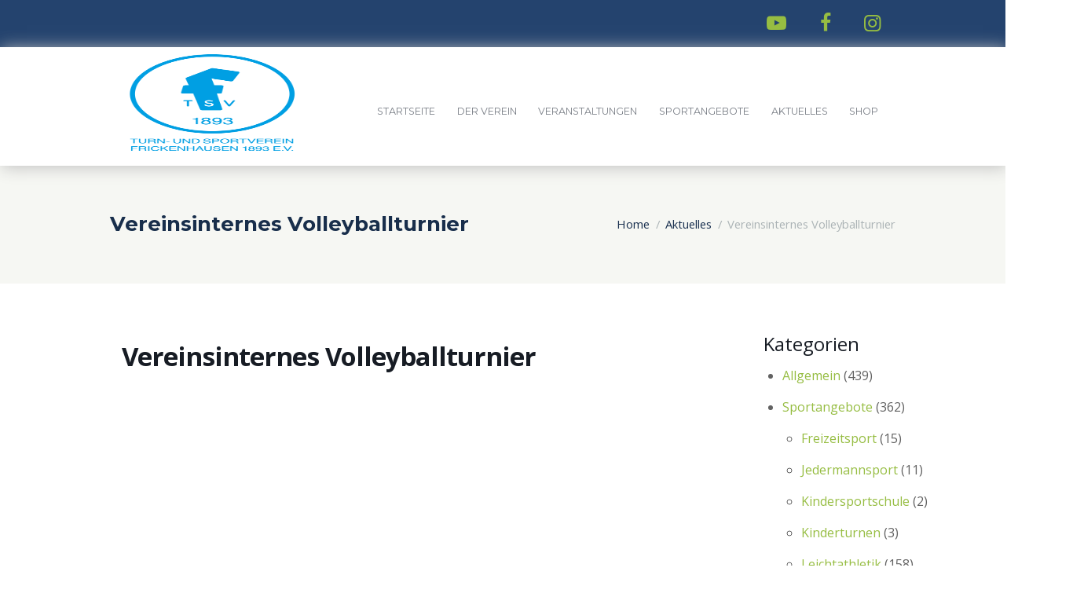

--- FILE ---
content_type: text/css
request_url: https://tsv-frickenhausen.de/wp-content/themes/tennisclub2/css/responsive.css
body_size: 126374
content:
@charset "utf-8";

/* Responsive styles
-------------------------------------------------------------- */
@media (min-width: 1440px) and (max-width: 1559px) {
    .sc_googlemap_content {
        width: 22%;
    }
}

/*
Apple iPhone 5, 5S & 5C 
Apple iPod Touch (5th generation)
*/

@media (min-width: 1263px) and (max-width: 1439px) {

    /* Body sizes */
    .body_style_boxed .page_wrap {
        width: 1060px;
    }

    .slider_boxed,
    .content_wrap,
    .content_container {
        width: 1000px;
    }

    /* Content and Sidebar */
    .sidebar_show .content {
        width: 670px;
    }

    .sidebar {
        width: 300px;
    }

    /* Fullwide or Fullscreen with sidebar */
    .body_style_fullwide.sidebar_right .content,
    .body_style_fullscreen.sidebar_right .content {
        padding-right: 330px;
    }

    .body_style_fullwide.sidebar_right .sidebar,
    .body_style_fullscreen.sidebar_right .sidebar {
        margin-left: -300px;
    }

    .body_style_fullwide.sidebar_left .content,
    .body_style_fullscreen.sidebar_left .content {
        padding-left: 330px;
    }

    .body_style_fullwide.sidebar_left .sidebar,
    .body_style_fullscreen.sidebar_left .sidebar {
        margin-right: -300px;
    }

    /* WooCommerce: Content and Sidebar */
    .woocommerce.sidebar_show .content {
        width: 690px;
    }

    .woocommerce .sidebar {
        width: 280px;
    }

    /* WooCommerce: Fullwide or Fullscreen with sidebar */
    .woocommerce.body_style_fullwide.sidebar_right .content,
    .woocommerce.body_style_fullscreen.sidebar_right .content {
        padding-right: 310px;
    }

    .woocommerce.body_style_fullwide.sidebar_right .sidebar,
    .woocommerce.body_style_fullscreen.sidebar_right .sidebar {
        margin-left: -280px;
    }

    .woocommerce.body_style_fullwide.sidebar_left .content,
    .woocommerce.body_style_fullscreen.sidebar_left .content {
        padding-left: 310px;
    }

    .woocommerce.body_style_fullwide.sidebar_left .sidebar,
    .woocommerce.body_style_fullscreen.sidebar_left .sidebar {
        margin-right: -280px;
    }

    .article_style_boxed .sidebar_inner,
    .body_filled .sidebar[class*="scheme_"] .sidebar_inner {
        padding: 2.1429em;
    }

    /* Top Panel */
    .top_panel_style_1 .contact_field {
        text-align: center;
        margin-top: 1.5em;
    }

    .top_panel_style_1 .contact_field .contact_icon {
        float: none;
        margin-right: auto;
        margin-left: auto;
        margin-bottom: 0.3em;
    }

    /* Posts layouts */
    .post_item_colored .post_category {
        max-height: 1.2em;
        overflow: hidden;
    }

    .post_item_colored .post_descr .post_price {
        margin-top: 1.2em;
    }

    .sc_scroll_horizontal .sc_blogger .isotope_item,
    .sc_scroll_horizontal .sc_blogger [class*=column-],
    .sc_blogger .sc_scroll_horizontal .isotope_item,
    .sc_blogger .sc_scroll_horizontal [class*=column-] {
        width: 343px;
    }

    .sc_scroll_horizontal .sc_blogger .isotope_column_2,
    .sc_scroll_horizontal .sc_blogger .column-1_2,
    .sc_blogger .sc_scroll_horizontal .isotope_column_2,
    .sc_blogger .sc_scroll_horizontal .column-1_2 {
        width: 515px;
    }

    .sc_scroll_horizontal .sc_blogger .isotope_column_4,
    .sc_scroll_horizontal .sc_blogger .column-1_4,
    .sc_blogger .sc_scroll_horizontal .isotope_column_4,
    .sc_blogger .sc_scroll_horizontal .column-1_4 {
        width: 257px;
    }

    /* Widgets */
    .widget_area .sc_tabs.sc_tabs_style_2 .sc_tabs_titles li + li {
        margin-left: 0.4em;
    }

    .widget_area .sc_tabs.sc_tabs_style_2 .sc_tabs_titles li a {
        padding: 2px 0.5em;
    }

    /* Widget Recent News */
    .sc_recent_news_style_news-announce .post_size_full {
        height: 372px;
    }

    .sc_recent_news_style_news-announce .post_size_big {
        height: 186px;
    }

    .sc_recent_news_style_news-announce .post_size_medium {
        height: 93px;
    }

    .sc_recent_news_style_news-announce .post_size_small {
        height: 93px;
    }

    body.sidebar_hide .sc_recent_news_style_news-announce .post_size_full {
        height: 560px;
    }

    body.sidebar_hide .sc_recent_news_style_news-announce .post_size_big {
        height: 280px;
    }

    body.sidebar_hide .sc_recent_news_style_news-announce .post_size_medium,
    body.sidebar_hide .sc_recent_news_style_news-announce .post_size_small {
        height: 140px;
    }

    .sc_recent_news_style_news-announce .post_size_medium .post_title,
    .sc_recent_news_style_news-announce .post_size_small .post_title {
        font-size: 1.2em;
    }

    .woocommerce .shop_mode_list ul.products li.product .price del,
    .woocommerce .shop_mode_list ul.products.columns-3 li.product .price del {
        margin-right: 34%;
    }
}


/*
@media (min-width: 1136px) and (max-width: 1262px) {
*/
@media (min-width: 1136px) and (max-width: 1262px) {

    /* Body sizes */
    .body_style_boxed .page_wrap {
        width: 970px;
    }

    .slider_boxed,
    .content_wrap,
    .content_container {
        width: 910px;
    }

    /* Content and Sidebar */
    .sidebar_show .content {
        width: 610px;
    }

    /* WooCommerce: Content and Sidebar */
    .woocommerce.sidebar_show .content {
        width: 630px;
    }

    /* Posts layouts */
    .sc_scroll_horizontal .sc_blogger .isotope_item,
    .sc_scroll_horizontal .sc_blogger [class*=column-],
    .sc_blogger .sc_scroll_horizontal .isotope_item,
    .sc_blogger .sc_scroll_horizontal [class*=column-] {
        width: 313px;
    }

    .sc_scroll_horizontal .sc_blogger .isotope_column_2,
    .sc_scroll_horizontal .sc_blogger .column-1_2,
    .sc_blogger .sc_scroll_horizontal .isotope_column_2,
    .sc_blogger .sc_scroll_horizontal .column-1_2 {
        width: 470px;
    }

    .sc_scroll_horizontal .sc_blogger .isotope_column_4,
    .sc_scroll_horizontal .sc_blogger .column-1_4,
    .sc_blogger .sc_scroll_horizontal .isotope_column_4,
    .sc_blogger .sc_scroll_horizontal .column-1_4 {
        width: 235px;
    }

    .sc_recent_news_style_news-announce .post_size_full {
        height: 344px;
    }

    .sc_recent_news_style_news-announce .post_size_big {
        height: 172px;
    }

    .sc_recent_news_style_news-announce .post_size_medium {
        height: 86px;
    }

    .sc_recent_news_style_news-announce .post_size_small {
        height: 86px;
    }

    body.sidebar_hide .sc_recent_news_style_news-announce .post_size_full {
        height: 512px;
    }

    body.sidebar_hide .sc_recent_news_style_news-announce .post_size_big {
        height: 256px;
    }

    body.sidebar_hide .sc_recent_news_style_news-announce .post_size_medium,
    body.sidebar_hide .sc_recent_news_style_news-announce .post_size_small {
        height: 128px;
    }

    .sc_recent_news_style_news-announce .post_size_medium .post_title,
    .sc_recent_news_style_news-announce .post_size_small .post_title {
        font-size: 1.2em;
    }
}


@media (min-width: 1024px) and (max-width: 1135px) {

    /* Body sizes */
    .body_style_boxed .page_wrap {
        width: 100%;
    }

    .slider_boxed,
    .content_wrap,
    .content_container {
        width: 964px;
    }

    /* Content and Sidebar */
    .sidebar_show .content {
        width: 664px;
    }

    /* WooCommerce: Content and Sidebar */
    .woocommerce.sidebar_show .content {
        width: 684px;
    }

    /* Posts layouts */
    .sc_scroll_horizontal .sc_blogger .isotope_item,
    .sc_scroll_horizontal .sc_blogger [class*=column-],
    .sc_blogger .sc_scroll_horizontal .isotope_item,
    .sc_blogger .sc_scroll_horizontal [class*=column-] {
        width: 331px;
    }

    .sc_scroll_horizontal .sc_blogger .isotope_column_2,
    .sc_scroll_horizontal .sc_blogger .column-1_2,
    .sc_blogger .sc_scroll_horizontal .isotope_column_2,
    .sc_blogger .sc_scroll_horizontal .column-1_2 {
        width: 497px;
    }

    .sc_scroll_horizontal .sc_blogger .isotope_column_4,
    .sc_scroll_horizontal .sc_blogger .column-1_4,
    .sc_blogger .sc_scroll_horizontal .isotope_column_4,
    .sc_blogger .sc_scroll_horizontal .column-1_4 {
        width: 248px;
    }

    .sc_recent_news_style_news-announce .post_size_full {
        height: 372px;
    }

    .sc_recent_news_style_news-announce .post_size_big {
        height: 186px;
    }

    .sc_recent_news_style_news-announce .post_size_medium {
        height: 93px;
    }

    .sc_recent_news_style_news-announce .post_size_small {
        height: 93px;
    }

    body.sidebar_hide .sc_recent_news_style_news-announce .post_size_full {
        height: 540px;
    }

    body.sidebar_hide .sc_recent_news_style_news-announce .post_size_big {
        height: 270px;
    }

    body.sidebar_hide .sc_recent_news_style_news-announce .post_size_medium,
    body.sidebar_hide .sc_recent_news_style_news-announce .post_size_small {
        height: 135px;
    }

    .sc_recent_news_style_news-announce .post_size_medium .post_title,
    .sc_recent_news_style_news-announce .post_size_small .post_title {
        font-size: 1.2em;
    }
}

@media (max-width: 1023px) {
	.isotope_item.isotope_item_portfolio .post_content.ih-item.square.colored .info .info-back {
		 width: 100%;
		 height: 100%;
		 top: 0;
		 left: 0;
	}

	.woocommerce.sidebar_hide #content div.product div.summary,
	.woocommerce-page.sidebar_hide #content div.product div.summary,
	.woocommerce.sidebar_hide div.product div.summary,
	.woocommerce-page.sidebar_hide div.product div.summary {
		 padding-left: 2em;
	}
}


@media (min-width: 960px) and (max-width: 1023px) {

    /* Body sizes */
    .body_style_boxed .page_wrap {
        width: 100%;
    }

    .slider_boxed,
    .content_wrap,
    .content_container {
        width: 900px;
    }

    /* Content and Sidebar */
    .sidebar_show .content {
        width: 600px;
    }

    /* WooCommerce: Content and Sidebar */
    .woocommerce.sidebar_show .content {
        width: 620px;
    }

    /* Posts layouts */
    .sc_scroll_horizontal .sc_blogger .isotope_item,
    .sc_scroll_horizontal .sc_blogger [class*=column-],
    .sc_blogger .sc_scroll_horizontal .isotope_item,
    .sc_blogger .sc_scroll_horizontal [class*=column-] {
        width: 310px;
    }

    .sc_scroll_horizontal .sc_blogger .isotope_column_2,
    .sc_scroll_horizontal .sc_blogger .column-1_2,
    .sc_blogger .sc_scroll_horizontal .isotope_column_2,
    .sc_blogger .sc_scroll_horizontal .column-1_2 {
        width: 465px;
    }

    .sc_scroll_horizontal .sc_blogger .isotope_column_4,
    .sc_scroll_horizontal .sc_blogger .column-1_4,
    .sc_blogger .sc_scroll_horizontal .isotope_column_4,
    .sc_blogger .sc_scroll_horizontal .column-1_4 {
        width: 232px;
    }

    .sc_recent_news_style_news-announce .post_size_full {
        height: 336px;
    }

    .sc_recent_news_style_news-announce .post_size_big {
        height: 168px;
    }

    .sc_recent_news_style_news-announce .post_size_medium {
        height: 84px;
    }

    .sc_recent_news_style_news-announce .post_size_small {
        height: 84px;
    }

    body.sidebar_hide .sc_recent_news_style_news-announce .post_size_full {
        height: 504px;
    }

    body.sidebar_hide .sc_recent_news_style_news-announce .post_size_big {
        height: 252px;
    }

    body.sidebar_hide .sc_recent_news_style_news-announce .post_size_medium,
    body.sidebar_hide .sc_recent_news_style_news-announce .post_size_small {
        height: 126px;
    }

    .sc_recent_news_style_news-announce .post_size_medium .post_title,
    .sc_recent_news_style_news-announce .post_size_small .post_title {
        font-size: 1.2em;
    }

}


/*
Apple iPhone 4 & 4S
Apple iPod Touch (4th generation)
*/
/* With side menu
@media (min-width: 960px) and (max-width: 1509px) {
*/
/* Without side menu */
@media (min-width: 960px) and (max-width: 1262px) {

    .sidebar {
        width: 270px;
    }

    /* Fullwide or Fullscreen with sidebar */
    .body_style_fullwide.sidebar_right .content,
    .body_style_fullscreen.sidebar_right .content {
        padding-right: 300px;
    }

    .body_style_fullwide.sidebar_right .sidebar,
    .body_style_fullscreen.sidebar_right .sidebar {
        margin-left: -270px;
    }

    .body_style_fullwide.sidebar_left .content,
    .body_style_fullscreen.sidebar_left .content {
        padding-left: 300px;
    }

    .body_style_fullwide.sidebar_left .sidebar,
    .body_style_fullscreen.sidebar_left .sidebar {
        margin-right: -270px;
    }

    /* WooCommerce: Content and Sidebar */
    .woocommerce .sidebar {
        width: 250px;
    }

    /* WooCommerce: Fullwide or Fullscreen with sidebar */
    .woocommerce.body_style_fullwide.sidebar_right .content,
    .woocommerce.body_style_fullscreen.sidebar_right .content {
        padding-right: 280px;
    }

    .woocommerce.body_style_fullwide.sidebar_right .sidebar,
    .woocommerce.body_style_fullscreen.sidebar_right .sidebar {
        margin-left: -250px;
    }

    .woocommerce.body_style_fullwide.sidebar_left .content,
    .woocommerce.body_style_fullscreen.sidebar_left .content {
        padding-left: 280px;
    }

    .woocommerce.body_style_fullwide.sidebar_left .sidebar,
    .woocommerce.body_style_fullscreen.sidebar_left .sidebar {
        margin-right: -250px;
    }

    .article_style_boxed .sidebar_inner,
    .body_filled .sidebar[class*="scheme_"] .sidebar_inner {
        padding: 2.1429em;
    }

    /* Top Panel */
    .top_panel_style_1 .contact_field {
        text-align: center;
        margin-top: 1.5em;
    }

    .top_panel_style_1 .contact_field .contact_icon {
        float: none;
        margin-right: auto;
        margin-left: auto;
        margin-bottom: 0.3em;
    }

    /* Posts layouts */
    .post_item_colored .post_category {
        max-height: 1.2em;
        overflow: hidden;
    }

    .post_item_colored .post_descr .post_price {
        margin-top: 1.2em;
    }

    /* Widgets */
    .widget_area .sc_tabs.sc_tabs_style_2 .sc_tabs_titles li + li {
        margin-left: 0.4em;
    }

    .widget_area .sc_tabs.sc_tabs_style_2 .sc_tabs_titles li a {
        padding: 2px 0.25em;
    }

    .widget_area .widget_calendar td .day_wrap {
        padding: 6px 3px;
    }


    /* Woocommerce */
    .woocommerce .widget_price_filter .price_label {
        font-size: 1em;
    }

    .woocommerce ul.products li.product .price,
    .woocommerce-page ul.products li.product .price {
        font-size: 1em;
    }

    .top_panel_wrap .widget_shopping_cart ul.cart_list > li > a:not(.remove) {
        margin-top: -0.15em;
    }

    /* Shortcodes */
    .sc_googlemap {
        max-height: 350px;
    }

    .sc_googlemap_content {
        position: static;
        width: auto;
    }
}

@media (max-width: 959px) {
	.tribe-events-event-meta.primary, 
	.tribe-events-event-meta.secondary {
		 width: 100%;
	}
	
}


/*
Sony Xperia
LG Optimus
Blackberry Storm 3, Torch 9850 & Torch 9860
Nokia Lumia 610, 710 & 800
HTC Desire, Desire Z, Desire S & One V
Samsung Galaxy
*/
@media (min-width: 768px) and (max-width: 959px) {

    /* Body sizes */
    .body_style_boxed .page_wrap {
        width: 100%;
    }

    .slider_boxed,
    .content_wrap,
    .content_container {
        width: 708px;
    }

    /* Content and Sidebar */
    .sidebar_show .content {
        width: 100%;
        float: none;
    }

    .sidebar_show .sidebar {
        width: 100%;
        float: none;
        margin-top: 4em;
    }

    /* Fullwide or Fullscreen with sidebar */
    .body_style_fullwide.sidebar_right .content,
    .body_style_fullscreen.sidebar_right .content {
        padding-right: 0 !important;
    }

    .body_style_fullwide.sidebar_right .sidebar,
    .body_style_fullscreen.sidebar_right .sidebar {
        margin-left: 0 !important;
    }

    .body_style_fullwide.sidebar_left .content,
    .body_style_fullscreen.sidebar_left .content {
        padding-left: 0 !important;
    }

    .body_style_fullwide.sidebar_left .sidebar,
    .body_style_fullscreen.sidebar_left .sidebar {
        margin-right: 0 !important;
    }

    /* WooCommerce: Content and Sidebar */
    .woocommerce.sidebar_show .content {
        width: 100%;
        float: none;
    }

    .woocommerce .sidebar {
        width: 100%;
        float: none;
        margin-top: 2em;
    }

    .sidebar aside {
        display: inline-block;
        vertical-align: top;
        width: 31%;
        margin-left: 3.5%;
    }

    .sidebar aside + aside {
        padding-top: 0;
        border-top: none;
        margin-top: 0;
    }

    .sidebar aside:nth-child(3n+1) {
        margin-left: 0;
    }

    .sidebar aside:nth-child(3n+4),
    .sidebar aside:nth-child(3n+5),
    .sidebar aside:nth-child(3n+6) {
        padding-top: 2em;
        border-top: 1px solid #f4f7f9;
        margin-top: 2em;
    }

    .gallery.gallery-columns-9 .gallery-item {
        width: 20% !important;
    }

    .gallery.gallery-columns-8 .gallery-item {
        width: 20% !important;
    }

    .gallery.gallery-columns-7 .gallery-item {
        width: 20% !important;
    }

    .gallery.gallery-columns-6 .gallery-item {
        width: 20% !important;
    }

    /* Top Panel */
    .top_panel_top_user_area {
        float: none;
        clear: both;
        width: 100%;
    }

    .top_panel_top_socials {
        float: left;
        margin-left: 0;
        margin-right: 4.5em;
    }

    .top_panel_style_1 .contact_field {
        text-align: center;
        margin-top: 1.5em;
        margin-bottom: 1.5em;
    }

    .top_panel_style_1 .contact_field .contact_icon {
        float: none;
        margin-right: auto;
        margin-left: auto;
        margin-bottom: 0.3em;
    }

    /* Login and Register */
    .popup_wrap {
        left: 50%;
        -webkit-transform: translateX(-50%);
        -moz-transform: translateX(-50%);
        -ms-transform: translateX(-50%);
        transform: translateX(-50%);
    }

    /* Posts layouts */
    .post_item_colored .post_category {
        max-height: 1.2em;
        overflow: hidden;
    }

    .post_item_colored .post_descr .post_price {
        margin-top: 1.2em;
    }

    .post_item_colored .post_info_wrap .post_button + .post_button {
        margin-left: 0.4em;
    }

    .sc_scroll_horizontal .sc_blogger .isotope_item,
    .sc_scroll_horizontal .sc_blogger [class*=column-],
    .sc_blogger .sc_scroll_horizontal .isotope_item,
    .sc_blogger .sc_scroll_horizontal [class*=column-] {
        width: 246px;
    }

    .sc_scroll_horizontal .sc_blogger .isotope_column_2,
    .sc_scroll_horizontal .sc_blogger .column-1_2,
    .sc_blogger .sc_scroll_horizontal .isotope_column_2,
    .sc_blogger .sc_scroll_horizontal .column-1_2 {
        width: 369px;
    }

    /* Widgets */
    .widget_area .sc_tabs.sc_tabs_style_2 .sc_tabs_titles li + li {
        margin-left: 0.4em;
    }

    .widget_area .sc_tabs.sc_tabs_style_2 .sc_tabs_titles li a {
        padding: 2px 0.5em;
    }

    .sc_recent_news_style_news-announce .post_item {
        float: none;
    }

    .sc_recent_news_style_news-announce .post_size_full {
        width: 100%;
        height: 198px;
    }

    .sc_recent_news_style_news-announce .post_size_big {
        width: 100%;
        height: 198px;
    }

    .sc_recent_news_style_news-announce .post_size_medium {
        width: 100%;
        height: 198px;
    }

    .sc_recent_news_style_news-announce .post_size_small {
        width: 100%;
        height: 198px;
    }

    body.sidebar_hide .sc_recent_news_style_news-announce .post_size_full {
        width: 100%;
        height: 198px;
    }

    body.sidebar_hide .sc_recent_news_style_news-announce .post_size_big {
        width: 100%;
        height: 198px;
    }

    body.sidebar_hide .sc_recent_news_style_news-announce .post_size_medium,
    body.sidebar_hide .sc_recent_news_style_news-announce .post_size_small {
        width: 100%;
        height: 198px;
    }

    .sc_recent_news_style_news-announce .post_size_full .post_featured {
        max-height: 100%;
    }

    .sc_recent_news_style_news-announce .post_size_big .post_featured {
        max-height: 100%;
    }

    .sc_recent_news_style_news-announce .post_size_medium .post_featured {
        max-height: 100%;
    }

    .sc_recent_news_style_news-announce .post_size_small .post_featured {
        max-height: 100%;
    }

    /* Shortcodes */
    .sc_promo_block {
        min-width: 50%;
    }

    .sc_promo_block_inner {
        padding: 3.5em;
    }

    .sc_googlemap {
        max-height: 350px;
    }

    .sc_googlemap_content {
        position: static;
        width: auto;
    }

    /* Woocommerce */
    .woocommerce .widget_price_filter .price_label {
        font-size: 1em;
    }

    .woocommerce ul.products li.product .price,
    .woocommerce-page ul.products li.product .price {
        font-size: 1em;
    }

    .top_panel_wrap .widget_shopping_cart ul.cart_list > li > a:not(.remove) {
        margin-top: -0.15em;
    }

    .woocommerce table.cart img,
    .woocommerce #content table.cart img,
    .woocommerce-page table.cart img,
    .woocommerce-page #content table.cart img {
        width: 60px;
    }

    .woocommerce table.cart td,
    .woocommerce #content table.cart td,
    .woocommerce-page table.cart td,
    .woocommerce-page #content table.cart td {
        padding: 8px;
    }

    .woocommerce #content table.cart td.actions .coupon,
    .woocommerce table.cart td.actions .coupon,
    .woocommerce-page #content table.cart td.actions .coupon,
    .woocommerce-page table.cart td.actions .coupon {
        float: left;
    }

    .woocommerce #content table.cart td.actions .button,
    .woocommerce table.cart td.actions .button,
    .woocommerce-page #content table.cart td.actions .button,
    .woocommerce-page table.cart td.actions .button {
        width: auto;
    }

    .woocommerce #content table.cart td.actions > .button,
    .woocommerce table.cart td.actions > .button,
    .woocommerce-page #content table.cart td.actions > .button,
    .woocommerce-page table.cart td.actions > .button {
        float: right;
    }

    .woocommerce.columns-5 ul.products li.product,
    .woocommerce-page.columns-5 ul.products li.product,
    .woocommerce .related.products ul.products li.product.column-1_5,
    .woocommerce-page .related.products ul.products li.product.column-1_5,
    .woocommerce .upcells.products ul.products li.product.column-1_5,
    .woocommerce-page .upcells.products ul.products li.product.column-1_5,
    .woocommerce ul.products li.product.column-1_5,
    .woocommerce-page ul.products li.product.column-1_5 {
        width: 33.3333%;
    }

    .woocommerce.columns-6 ul.products li.product,
    .woocommerce-page.columns-6 ul.products li.product,
    .woocommerce .related.products ul.products li.product.column-1_6,
    .woocommerce-page .related.products ul.products li.product.column-1_6,
    .woocommerce .upcells.products ul.products li.product.column-1_6,
    .woocommerce-page .upcells.products ul.products li.product.column-1_6,
    .woocommerce ul.products li.product.column-1_6,
    .woocommerce-page ul.products li.product.column-1_6 {
        width: 33.3333%;
    }

    /* BuddyPress */
    #buddypress #item-nav {
        float: none;
        margin-bottom: 2em;
        width: auto;
        display: inline-block;
    }

    #buddypress #item-nav ul {
        overflow: hidden;
    }

    #buddypress #item-nav ul li {
        float: left;
    }

    /* HTML5 Player */
    #myplayer .ttw-music-player .album-cover {
        width: 100%;
        float: none;
        overflow: hidden;
    }

    #myplayer .ttw-music-player .album-cover .img {
        position: static;
        max-height: none;
        margin-top: 0;
    }

    #myplayer .ttw-music-player .album-cover img {
        max-width: none;
    }

    #myplayer .ttw-music-player .tracklist {
        position: relative;
        margin-left: 0;
        padding: 0;
        top: 0;
    }

    /* Scroll to Top */
    .scroll_to_top {
        right: 1em;
    }

    .scroll_to_top.show {
        bottom: 1em;
    }

    .tribe-common.tribe-events .tribe-events-c-nav__list {
        align-items: center;
    }

    .single-tribe_events .top_panel_title .breadcrumbs {
        text-align: right;
    }

    .ecommerce-featured .woocommerce.columns-4 ul.products li.product .post_item_wrap{
        border-bottom: 1px solid #e9eaec;
    }

    .post_item_related .post_title {
        font-size: 1.15em;
    }

    .woocommerce .post_content a.button,
    .woocommerce ul.products li.product .add_to_cart_button,
    .woocommerce-page ul.products li.product .add_to_cart_button,
    .woocommerce ul.products li.product .add_to_cart_button.added,
    .woocommerce-page ul.products li.product .add_to_cart_button.added{
        padding: 1.286em .95em;
    }
}

@media (max-width: 767px) {

	/* WooCommerce */
	.woocommerce ul.products,
	.woocommerce-page ul.products {
		 margin-right: -20px;
	}

	.woocommerce ul.products li.product,
	.woocommerce-page ul.products li.product,
	.woocommerce ul.products[class*="columns-"] li.product,
	.woocommerce-page ul.products[class*="columns-"] li.product,
	.woocommerce[class*="columns-"] ul.products li.product,
	.woocommerce-page[class*="columns-"] ul.products li.product {
		 padding: 0 20px 20px 0;
	}

	.woocommerce.columns-3 ul.products li.product,
	.woocommerce-page.columns-3 ul.products li.product,
	.woocommerce ul.products.columns-3 li.product,
	.woocommerce-page ul.products.columns-3 li.product,
	.woocommerce ul.products li.product.column-1_3,
	.woocommerce-page ul.products li.product.column-1_3,
	.woocommerce .related.products ul.products.columns-3 li.product,
	.woocommerce-page .related.products ul.products.columns-3 li.product,
	.woocommerce .related.products ul.products li.product.column-1_3,
	.woocommerce-page .related.products ul.products li.product.column-1_3,
	.woocommerce .upsells.products ul.products.columns-3 li.product,
	.woocommerce-page .upsells.products ul.products.columns-3 li.product,
	.woocommerce .upsells.products ul.products li.product.column-1_3,
	.woocommerce-page .upsells.products ul.products li.product.column-1_3 {
		 width: 50%;
	}

	.woocommerce.columns-4 ul.products li.product,
	.woocommerce-page.columns-4 ul.products li.product,
	.woocommerce ul.products.columns-4 li.product,
	.woocommerce-page ul.products.columns-4 li.product,
	.woocommerce ul.products li.product.column-1_4,
	.woocommerce-page ul.products li.product.column-1_4,
	.woocommerce .related.products ul.products.columns-4 li.product,
	.woocommerce-page .related.products ul.products.columns-4 li.product,
	.woocommerce .related.products ul.products li.product.column-1_4,
	.woocommerce-page .related.products ul.products li.product.column-1_4,
	.woocommerce .upsells.products ul.products.columns-4 li.product,
	.woocommerce-page .upsells.products ul.products.columns-4 li.product,
	.woocommerce .upsells.products ul.products li.product.column-1_4,
	.woocommerce-page .upsells.products ul.products li.product.column-1_4 {
		 width: 50%;
	}

	.woocommerce.columns-5 ul.products li.product,
	.woocommerce-page.columns-5 ul.products li.product,
	.woocommerce ul.products.columns-5 li.product,
	.woocommerce-page ul.products.columns-5 li.product,
	.woocommerce ul.products li.product.column-1_5,
	.woocommerce-page ul.products li.product.column-1_5,
	.woocommerce .related.products ul.products.columns-5 li.product,
	.woocommerce-page .related.products ul.products.columns-5 li.product,
	.woocommerce .related.products ul.products li.product.column-1_5,
	.woocommerce-page .related.products ul.products li.product.column-1_5,
	.woocommerce .upsells.products ul.products.columns-5 li.product,
	.woocommerce-page .upsells.products ul.products.columns-5 li.product,
	.woocommerce .upsells.products ul.products li.product.column-1_5,
	.woocommerce-page .upsells.products ul.products li.product.column-1_5 {
		 width: 50%;
	}

	.woocommerce.columns-6 ul.products li.product,
	.woocommerce-page.columns-6 ul.products li.product,
	.woocommerce ul.products.columns-6 li.product,
	.woocommerce-page ul.products.columns-6 li.product,
	.woocommerce ul.products li.product.column-1_6,
	.woocommerce-page ul.products li.product.column-1_6,
	.woocommerce .related.products ul.products.columns-6 li.product,
	.woocommerce-page .related.products ul.products.columns-6 li.product,
	.woocommerce .related.products ul.products li.product.column-1_6,
	.woocommerce-page .related.products ul.products li.product.column-1_6,
	.woocommerce .upsells.products ul.products.columns-6 li.product,
	.woocommerce-page .upsells.products ul.products.columns-6 li.product,
	.woocommerce .upsells.products ul.products li.product.column-1_6,
	.woocommerce-page .upsells.products ul.products li.product.column-1_6 {
		 width: 50%;
	}

	.woocommerce.columns-7 ul.products li.product,
	.woocommerce-page.columns-7 ul.products li.product,
	.woocommerce ul.products.columns-7 li.product,
	.woocommerce-page ul.products.columns-7 li.product,
	.woocommerce ul.products li.product.column-1_7,
	.woocommerce-page ul.products li.product.column-1_7,
	.woocommerce .related.products ul.products.columns-7 li.product,
	.woocommerce-page .related.products ul.products.columns-7 li.product,
	.woocommerce .related.products ul.products li.product.column-1_7,
	.woocommerce-page .related.products ul.products li.product.column-1_7,
	.woocommerce .upsells.products ul.products.columns-7 li.product,
	.woocommerce-page .upsells.products ul.products.columns-7 li.product,
	.woocommerce .upsells.products ul.products li.product.column-1_7,
	.woocommerce-page .upsells.products ul.products li.product.column-1_7 {
		 width: 50%;
	}

	.woocommerce.columns-8 ul.products li.product,
	.woocommerce-page.columns-8 ul.products li.product,
	.woocommerce ul.products.columns-8 li.product,
	.woocommerce-page ul.products.columns-8 li.product,
	.woocommerce ul.products li.product.column-1_8,
	.woocommerce-page ul.products li.product.column-1_8,
	.woocommerce .related.products ul.products.columns-8 li.product,
	.woocommerce-page .related.products ul.products.columns-8 li.product,
	.woocommerce .related.products ul.products li.product.column-1_8,
	.woocommerce-page .related.products ul.products li.product.column-1_8,
	.woocommerce .upsells.products ul.products.columns-8 li.product,
	.woocommerce-page .upsells.products ul.products.columns-8 li.product,
	.woocommerce .upsells.products ul.products li.product.column-1_8,
	.woocommerce-page .upsells.products ul.products li.product.column-1_8 {
		 width: 50%;
	}


	.sidebar_hide.woocommerce ul.products.columns-4 li.product .price del {
		 margin-right: 46%;
	}

	.woocommerce ul.products.columns-3 li.product .price del {
		 margin-right: 41%
	}

	.woocommerce .shop_mode_list ul.products li.product .price del,
	.woocommerce .shop_mode_list ul.products.columns-3 li.product .price del {
		 margin-right: 32%;
	}

  .woocommerce div.product div.images, .woocommerce #content div.product div.images, .woocommerce-page div.product div.images, .woocommerce-page #content div.product div.images,
	.woocommerce.sidebar_hide #content div.product div.summary, .woocommerce-page.sidebar_hide #content div.product div.summary, .woocommerce.sidebar_hide div.product div.summary, .woocommerce-page.sidebar_hide div.product div.summary {
		width: 100%;
		padding-left: 0;
		float: none;
  }



	/* Revolution Slider */
	rs-module .rev-btn,
	.rev_slider .rev-btn {
		 font-size: 12px !important;
		 padding: 16px 25px !important;
		 margin-top: -15px !important;
	}

	/* Court Review */
	.custom-slider1 .column-1_2.sc_column_item {
		 width: 100%;
	}

	.custom-slider1 .column-1_2.sc_column_item_1 {
		 padding-left: 100px;
	}

	/* Best sales */
	.vc_row.custom-paddings2 .sc_title {
		 font-size: 4em !important;
		 margin-top: 110px !important;
	}

	/* Featured Products */
	.ecommerce-featured .woocommerce ul.products li.product h3 {
		 font-size: 1.5em;
	}

	.ecommerce-featured .woocommerce ul.products li.product,
	.ecommerce-featured .woocommerce-page ul.products li.product,
	.ecommerce-featured .woocommerce[class*="columns-"] ul.products li.product {
		 margin-bottom: 0;
	}

	.woocommerce ul.products li.product .price,
	.woocommerce-page ul.products li.product .price {
		 font-size: 1.5em;
	}


	/* Woocommerce */
	.woocommerce div.product div.images, .woocommerce #content div.product div.images, .woocommerce-page div.product div.images, .woocommerce-page #content div.product div.images {
		margin: 0 0 2em;
	}

	.ecommerce-featured .woocommerce ul.products li.product .price del {
		 margin-right: 43%;
	}

	.ecommerce-featured .woocommerce ul.products.columns-4 li.product .price del {
		 margin-right: 50%;
	}

	.ecommerce_sidebar aside:nth-child(2n+1) {
		 margin-right: 25px;
	}

	/*	Matches */
	.sc_matches_list {
		 line-height: 1.8em;
	}

	/* Tips section */
	.info_block1 {
		 width: 99% !important;
	}

	.info_block1 .sc_title {
		 font-size: 1.8em !important;
	}

	.widget_area aside {
		 width: 100%;
	}

	/* Post Layouts */
	.isotope_item.isotope_item_portfolio .post_item_portfolio_4 .post_content.ih-item.square.colored .info .post_title {
		 font-size: 1.8em;
	}

	.isotope_item.isotope_item_portfolio .post_content.ih-item.square.colored .post_info a {
		 font-size: 1.5em;
	}

	/* Footer Widgets */
	.widget_area aside {
		 margin-left: 0;
	}

	.widget_area .post_item .post_thumb {
		 float: left;
	}


	/* Shortcodes
  -------------------------------------------------------------- */

	/* Price block */
	.sc_price_block .sc_price_block_link {
		 height: 7.4em;
	}

	/* Skills */
	.sc_skills_pie.sc_skills_compact_off .sc_skills_total {
		 font-size: 5em;
		 margin-top: -37px;
	}

	/* Tabs */
	.sc_tabs .sc_tabs_titles li a {
		 font-size: 0.75em;
		 padding: 0.9em 1.2em;
	}

	/* Team */
	.sc_team.sc_team_style_team-2 .column-1_2,
	.sc_team.sc_team_style_team-3 .column-1_2 {
		 width: 80%;
	}

	.sc_team_item .sc_team_item_info.column-3_5 {
		 padding: 2em !important;
	}

	.sc_team_item .sc_team_item_info.column-3_5 {
		 width: 60%;
	}

	.sc_team_item .sc_team_item_avatar.column-2_5 {
		 width: 33.4%;
		 margin-left: 0;
	}

	.header_mobile .menu_button {
		 right: 30px;
	}

	.custom_side_block .now .time_symbol svg {
		 width: 50px !important;
		 height: 50px !important;
	}

	.custom_side_block {
		 top: 15%;
	}

	#wpc-weather {
		 line-height: 20px;
	}

	.tribe-common.tribe-events .tribe-events-c-nav__list {
		 align-items: center;
	}

	.woocommerce ul.products li.product .price del {
		 margin-right: 47%;
	}

	.woocommerce a.added_to_cart,
	.woocommerce-page a.added_to_cart {
		 display: inline-block;
		 padding-left: 1em;
		 padding-top: .8em;
	}

	.woocommerce .shop_mode_thumbs ul.products.columns-3 li.product .price del {
		 margin-right: 44%;
	}

	.tribe-events-venue-map{
		width: 100%;
	}

    body .booked-appt-list .timeslot .spots-available{
        color: #fff;
    }

    .ecommerce-featured .woocommerce.columns-4 ul.products li.product .post_item_wrap{
        border-bottom: 1px solid #e9eaec;
    }
}


@media (min-width: 640px) and (max-width: 767px) {

    /* Body sizes */
    .slider_boxed,
    .content_wrap,
    .content_container {
        width: 600px;
    }

    /* Login and Register */
    .popup_wrap {
        left: 50%;
        -webkit-transform: translateX(-50%);
        -moz-transform: translateX(-50%);
        -ms-transform: translateX(-50%);
        transform: translateX(-50%);
    }

    /* Posts layouts */
    .isotope_wrap {
        margin-right: -20px;
    }

    .isotope_wrap .isotope_item {
        padding-right: 20px;
        padding-bottom: 20px;
        min-width: 50%;
    }

    .sc_scroll_horizontal .sc_blogger .isotope_item,
    .sc_scroll_horizontal .sc_blogger [class*=column-],
    .sc_blogger .sc_scroll_horizontal .isotope_item,
    .sc_blogger .sc_scroll_horizontal [class*=column-] {
        width: 206px;
        min-width: 0;
    }

    .sc_scroll_horizontal .sc_blogger .isotope_column_2,
    .sc_scroll_horizontal .sc_blogger .column-1_2,
    .sc_blogger .sc_scroll_horizontal .isotope_column_2,
    .sc_blogger .sc_scroll_horizontal .column-1_2 {
        width: 310px;
    }

    .sc_recent_news_style_news-announce .post_item {
        float: none;
    }

    .sc_recent_news_style_news-announce .post_size_full {
        width: 100%;
        height: 168px;
    }

    .sc_recent_news_style_news-announce .post_size_big {
        width: 100%;
        height: 168px;
    }

    .sc_recent_news_style_news-announce .post_size_medium {
        width: 100%;
        height: 168px;
    }

    .sc_recent_news_style_news-announce .post_size_small {
        width: 100%;
        height: 168px;
    }

    body.sidebar_hide .sc_recent_news_style_news-announce .post_size_full {
        width: 100%;
        height: 168px;
    }

    body.sidebar_hide .sc_recent_news_style_news-announce .post_size_big {
        width: 100%;
        height: 168px;
    }

    body.sidebar_hide .sc_recent_news_style_news-announce .post_size_medium,
    body.sidebar_hide .sc_recent_news_style_news-announce .post_size_small {
        width: 100%;
        height: 168px;
    }

    .sc_recent_news_style_news-announce .post_size_full .post_featured {
        max-height: 100%;
    }

    .sc_recent_news_style_news-announce .post_size_big .post_featured {
        max-height: 100%;
    }

    .sc_recent_news_style_news-announce .post_size_medium .post_featured {
        max-height: 100%;
    }

    .sc_recent_news_style_news-announce .post_size_small .post_featured {
        max-height: 100%;
    }
}


@media (min-width: 480px) and (max-width: 959px) {
    .sc_slider_swiper .margin_top_medium {
        margin-top: 15px !important;
    }

    .sc_slider_swiper .margin_bottom_medium {
        margin-bottom: 15px !important;
    }

    .sc_slider_swiper .margin_left_small- {
        margin-left: -5px !important;
    }
}


@media (min-width: 480px) and (max-width: 639px) {

    /* Body sizes */
    .slider_boxed,
    .content_wrap,
    .content_container {
        width: 440px;
    }

    /* Login and Register */
    .popup_wrap {
        left: 50%;
        -webkit-transform: translateX(-70%);
        -moz-transform: translateX(-70%);
        -ms-transform: translateX(-70%);
        transform: translateX(-70%);
    }

    .popup_registration {
        -webkit-transform: translateX(-55%);
        -moz-transform: translateX(-55%);
        -ms-transform: translateX(-55%);
        transform: translateX(-55%);
    }

    /* Posts layouts */
    .isotope_wrap {
        margin-right: -20px;
    }

    .isotope_wrap .isotope_item {
        padding-right: 20px;
        padding-bottom: 20px;
        min-width: 50%;
    }

    .sc_scroll_horizontal .sc_blogger .isotope_item,
    .sc_scroll_horizontal .sc_blogger [class*=column-],
    .sc_blogger .sc_scroll_horizontal .isotope_item,
    .sc_blogger .sc_scroll_horizontal [class*=column-] {
        width: 230px;
        min-width: 0;
    }

    .isotope_wrap .isotope_item_colored_1 .post_featured {
        float: none;
        width: 100%;
    }

    .isotope_wrap .isotope_item_colored_1 .post_description {
        padding-left: 2em;
        padding-bottom: 2em;
    }

    .sc_recent_news_style_news-announce .post_item {
        float: none;
    }

    .sc_recent_news_style_news-announce .post_size_full {
        width: 100%;
        height: 124px;
    }

    .sc_recent_news_style_news-announce .post_size_big {
        width: 100%;
        height: 124px;
    }

    .sc_recent_news_style_news-announce .post_size_medium {
        width: 100%;
        height: 124px;
    }

    .sc_recent_news_style_news-announce .post_size_small {
        width: 100%;
        height: 124px;
    }

    body.sidebar_hide .sc_recent_news_style_news-announce .post_size_full {
        width: 100%;
        height: 124px;
    }

    body.sidebar_hide .sc_recent_news_style_news-announce .post_size_big {
        width: 100%;
        height: 124px;
    }

    body.sidebar_hide .sc_recent_news_style_news-announce .post_size_medium,
    body.sidebar_hide .sc_recent_news_style_news-announce .post_size_small {
        width: 100%;
        height: 124px;
    }

    .sc_recent_news_style_news-announce .post_size_full .post_featured {
        max-height: 100%;
    }

    .sc_recent_news_style_news-announce .post_size_big .post_featured {
        max-height: 100%;
    }

    .sc_recent_news_style_news-announce .post_size_medium .post_featured {
        max-height: 100%;
    }

    .sc_recent_news_style_news-announce .post_size_small .post_featured {
        max-height: 100%;
    }

    .woocommerce table.cart td.actions .coupon {
        width: 65% !important;
    }
}



/*
Portrait orientation
Sony Xperia
LG Optimus
Blackberry Storm 3, Torch 9850 & Torch 9860
Nokia Lumia 610, 710 & 800
HTC Desire, Desire Z, Desire S & One V
Samsung Galaxy
*/
@media (min-width: 480px) and (max-width: 767px) {

    /* Body sizes */
    .body_style_boxed .page_wrap {
        width: 100%;
    }

    /* Content and Sidebar */
    .sidebar_show .content {
        width: 100%;
        float: none;
    }

    .sidebar_show .sidebar {
        width: 100%;
        float: none;
        margin-top: 2em;
    }

    /* Fullwide or Fullscreen with sidebar */
    .body_style_fullwide.sidebar_right .content,
    .body_style_fullscreen.sidebar_right .content {
        padding-right: 0 !important;
    }

    .body_style_fullwide.sidebar_right .sidebar,
    .body_style_fullscreen.sidebar_right .sidebar {
        margin-left: 0 !important;
    }

    .body_style_fullwide.sidebar_left .content,
    .body_style_fullscreen.sidebar_left .content {
        padding-left: 0 !important;
    }

    .body_style_fullwide.sidebar_left .sidebar,
    .body_style_fullscreen.sidebar_left .sidebar {
        margin-right: 0 !important;
    }

    /* WooCommerce: Content and Sidebar */
    .woocommerce.sidebar_show .content {
        width: 100%;
        float: none;
    }

    .woocommerce .sidebar {
        width: 100%;
        float: none;
        margin-top: 2em;
    }

    .article_style_boxed .sidebar,
    .body_filled .sidebar[class*="scheme_"] {
        margin-top: 20px;
    }

    .widget_area aside {
        display: inline-block;
        float: none;
        vertical-align: top;
        width: 48%;
        margin-left: 4%;
    }

    .widget_area aside[class*="column-"] {
        margin-left: 0;
    }

    .widget_area aside + aside {
        padding-top: 0;
        border-top: none;
        margin-top: 0;
    }

    .widget_area aside:nth-child(2n+1) {
        margin-left: 0;
    }

    .widget_area aside:nth-child(2n+3),
    .widget_area aside:nth-child(2n+4) {
        padding-top: 1em;
        border-top: 1px solid #f4f7f9;
        margin-top: 1em;
    }

    /* Grid */
    .container,
    .container-fluid {
        padding-left: 10px;
        padding-right: 10px;
    }

    .row,
    .columns_wrap {
        margin-right: -20px;
    }

    .row > [class*="column-"],
    .columns_wrap > [class*="column-"] {
        padding-right: 20px;
    }

    .row.column_padding_left,
    .columns_wrap.column_padding_left {
        margin-left: -20px;
    }

    .row.column_padding_left > [class*="column-"],
    .columns_wrap.column_padding_left > [class*="column-"],
    .row > [class*="column-"].column_padding_left,
    .columns_wrap > [class*="column-"].column_padding_left {
        padding-left: 20px;
    }

    .row.column_padding_right,
    .columns_wrap.column_padding_right {
        margin-right: -20px;
    }

    .row.column_padding_right > [class*="column-"],
    .columns_wrap.column_padding_right > [class*="column-"],
    .row > [class*="column-"].column_padding_right,
    .columns_wrap > [class*="column-"].column_padding_right {
        padding-right: 20px;
    }

    .row.column_padding_center,
    .columns_wrap.column_padding_center {
        margin-left: -10px;
        margin-right: -10px;
    }

    .row.column_padding_center > [class*="column-"],
    .columns_wrap.column_padding_center > [class*="column-"],
    .row > [class*="column-"].column_padding_center,
    .columns_wrap > [class*="column-"].column_padding_center {
        padding-left: 20px;
    }

    .row > [class*="column-"].column_padding_bottom,
    .columns_wrap > [class*="column-"].column_padding_bottom {
        padding-bottom: 20px;
    }

    /* Columns relayout (max 2 columns in the row) */
    .row:not(.columns_fluid) > [class*="column-"],
    .columns_wrap:not(.columns_fluid) > [class*="column-"] {
        width: 50%;
    }

    .row:not(.columns_fluid) > .column-1_1,
    .row:not(.columns_fluid) > .column-2_2,
    .row:not(.columns_fluid) > .column-3_3,
    .row:not(.columns_fluid) > .column-4_4,
    .row:not(.columns_fluid) > .column-5_5,
    .row:not(.columns_fluid) > .column-6_6,
    .row:not(.columns_fluid) > .column-7_7,
    .row:not(.columns_fluid) > .column-8_8,
    .row:not(.columns_fluid) > .column-9_9,
    .row:not(.columns_fluid) > .column-10_10,
    .row:not(.columns_fluid) > .column-11_11,
    .row:not(.columns_fluid) > .column-12_12,
    .columns_wrap:not(.columns_fluid) > .column-1_1,
    .columns_wrap:not(.columns_fluid) > .column-2_2,
    .columns_wrap:not(.columns_fluid) > .column-3_3,
    .columns_wrap:not(.columns_fluid) > .column-4_4,
    .columns_wrap:not(.columns_fluid) > .column-5_5,
    .columns_wrap:not(.columns_fluid) > .column-6_6,
    .columns_wrap:not(.columns_fluid) > .column-7_7,
    .columns_wrap:not(.columns_fluid) > .column-8_8,
    .columns_wrap:not(.columns_fluid) > .column-9_9,
    .columns_wrap:not(.columns_fluid) > .column-10_10,
    .columns_wrap:not(.columns_fluid) > .column-11_11,
    .columns_wrap:not(.columns_fluid) > .column-12_12,
    .row:not(.columns_fluid) > .column-1_3:nth-child(3n),
    .columns_wrap:not(.columns_fluid) > .column-1_3:nth-child(3n),
    .row:not(.columns_fluid) > .column-2_3,
    .columns_wrap:not(.columns_fluid) > .column-2_3,
    .row:not(.columns_fluid) > .column-1_3.after_span_2,
    .columns_wrap:not(.columns_fluid) > .column-1_3.after_span_2,
    .row:not(.columns_fluid) > .column-2_4,
    .columns_wrap:not(.columns_fluid) > .column-3_4,
    .row:not(.columns_fluid) > .column-1_4.after_span_2,
    .columns_wrap:not(.columns_fluid) > .column-1_4.after_span_3,
    .row:not(.columns_fluid) > .column-1_5:nth-child(5n),
    .columns_wrap:not(.columns_fluid) > .column-1_5:nth-child(5n),
    .row:not(.columns_fluid) > .column-2_5,
    .columns_wrap:not(.columns_fluid) > .column-2_5,
    .row:not(.columns_fluid) > .column-3_5,
    .columns_wrap:not(.columns_fluid) > .column-3_5,
    .row:not(.columns_fluid) > .column-4_5,
    .columns_wrap:not(.columns_fluid) > .column-4_5,
    .row:not(.columns_fluid) > .column-2_6,
    .columns_wrap:not(.columns_fluid) > .column-2_6,
    .row:not(.columns_fluid) > .column-3_6,
    .columns_wrap:not(.columns_fluid) > .column-3_6,
    .row:not(.columns_fluid) > .column-4_6,
    .columns_wrap:not(.columns_fluid) > .column-4_6,
    .row:not(.columns_fluid) > .column-5_6,
    .columns_wrap:not(.columns_fluid) > .column-5_6 {
        width: 100%;
    }

    .row:not(.columns_fluid) > [class*="column-"]:nth-child(2n+3),
    .columns_wrap:not(.columns_fluid) > [class*="column-"]:nth-child(2n+3),
    .row:not(.columns_fluid) > [class*="column-"]:nth-child(2n+4),
    .columns_wrap:not(.columns_fluid) > [class*="column-"]:nth-child(2n+4) {
        padding-top: 20px;
    }

    .gallery.gallery-columns-9 .gallery-item {
        width: 33.3333% !important;
    }

    .gallery.gallery-columns-8 .gallery-item {
        width: 33.3333% !important;
    }

    .gallery.gallery-columns-7 .gallery-item {
        width: 33.3333% !important;
    }

    .gallery.gallery-columns-6 .gallery-item {
        width: 33.3333% !important;
    }

    .gallery.gallery-columns-5 .gallery-item {
        width: 33.3333% !important;
    }

    .gallery.gallery-columns-4 .gallery-item {
        width: 33.3333% !important;
    }


    /* Top Panel */
    .top_panel_top_user_area {
        float: none;
        clear: both;
        width: 100%;
    }

    .top_panel_top_socials {
        float: left;
        margin-left: 0;
        margin-right: 4.5em;
    }

    .top_panel_top_contact_area,
    .top_panel_top_search,
    .top_panel_top_user_area .menu_user_nav {
        margin-top: 0.5em;
    }

    .top_panel_top_search {
        padding-top: 0.1em;
        margin-right: 1em;
    }

    .top_panel_top_search .search_field {
        max-width: 4em;
    }

    .top_panel_style_3 .top_panel_top_socials {
        margin-right: 2em;
    }

    .top_panel_style_1 .top_panel_top_socials,
    .top_panel_style_1 .top_panel_top_open_hours,
    .top_panel_style_2 .top_panel_top_socials,
    .top_panel_style_2 .top_panel_top_open_hours,
    .top_panel_style_3 .top_panel_top_socials {
        margin-top: 0.5em;
    }

    .top_panel_style_1 .menu_user_nav > li > a,
    .top_panel_style_2 .menu_user_nav > li > a,
    .top_panel_style_3 .menu_user_nav > li > a {
        padding-top: 0;
        padding-bottom: 0;
    }

    .top_panel_style_3 .search_results {
        top: 3em;
    }

    .top_panel_middle .logo {
        font-size: 0.875em;
    }

    .top_panel_middle .logo img {
        max-height: 40px;
    }

    .top_panel_style_1 .contact_logo {
        width: 100%;
    }

    .top_panel_style_1 .logo {
        text-align: center;
    }

    .top_panel_style_1 .contact_field {
        text-align: center;
        margin-top: 1em;
        margin-bottom: 2em;
        padding-top: 0 !important;
        width: 33.3333% !important;
    }

    .top_panel_style_2 .contact_field {
        margin: 1em 0;
    }

    .top_panel_style_2 .contact_field,
    .top_panel_style_2 .contact_phone > span + span {
        text-align: center;
    }

    .top_panel_style_1 .contact_field .contact_icon,
    .top_panel_style_2 .contact_field .contact_icon {
        float: none;
        margin-right: auto;
        margin-left: auto;
        margin-bottom: 0.3em;
    }

    .top_panel_title .page_title,
    .top_panel_title .post_navi,
    .top_panel_title .breadcrumbs {
        max-width: 100% !important;
        float: none;
        text-align: center;
    }

    .top_panel_title.title_present .breadcrumbs {
        padding: 0 0 1.5em 0 !important;
    }

    /* Posts layouts */
    .post_featured_left > .post_featured,
    .post_featured_right > .post_featured {
        float: none;
        margin-left: 0;
        margin-bottom: 2em;
        width: 100%;
    }

    .isotope_wrap .isotope_item_colored .post_item .hover_icon,
    .isotope_wrap .isotope_item_grid .post_item .hover_icon,
    .isotope_wrap .isotope_item_square .post_item .hover_icon,
    .isotope_wrap .isotope_item_portfolio .post_item .hover_icon {
        display: none;
    }

    .ih-item.square.effect1.bottom_to_top .info .post_title {
        margin-top: 35% !important;
    }

    .post_item_colored .post_category {
        max-height: 1.2em;
        overflow: hidden;
    }

    .post_item_colored .post_descr .post_price {
        margin-top: 1.2em;
    }

    .post_item_colored .post_info_wrap .post_button + .post_button {
        margin-left: 0.4em;
    }

    .post_item_colored .post_featured .post_title,
    .post_item_colored .post_featured .post_descr {
        padding: 4px 8px;
    }

    .ih-item.square.effect_dir .info .post_title {
        margin-top: 4% !important;
    }

    .isotope_wrap .isotope_item_colored_1 .post_featured {
        float: none;
        width: 100%;
    }

    .isotope_wrap .isotope_item_colored_1 .post_description {
        padding-left: 0;
        padding-bottom: 2em;
        padding-top: 1em;
    }


    .comments_list_wrap ul ul ul {

        margin-left: 0;
    }

    /* Reviews block */
    .reviews_block {
        width: 100%;
    }

    .content .reviews_block {
        float: none;
        margin-left: 0;
    }

    /* Widgets */
    td,
    th {
        padding: 2px;
    }

    .widget_area .post_item .post_title {
        margin-top: 0;
    }

    .widget_area .sc_tabs.sc_tabs_style_2 .sc_tabs_titles li + li {
        margin-left: 0.4em;
    }

    .widget_area .sc_tabs.sc_tabs_style_2 .sc_tabs_titles li a {
        padding: 2px 0.5em;
    }

    .sc_recent_news_header_split .sc_recent_news_header_captions,
    .sc_recent_news_header_split .sc_recent_news_header_categories {
        width: 100%;
        padding-right: 0;
        text-align: left;
    }

    .sc_recent_news_header_split .sc_recent_news_header_categories {
        margin-top: 1em;
    }

    .sc_recent_news_header_split .sc_recent_news_header_categories > * {
        margin: 0 1em 0 0;
    }

    .sc_recent_news_style_news-announce .post_item {
        float: none;
    }

    .sc_recent_news_style_news-announce .post_size_full {
        width: 100%;
        height: 112px;
    }

    .sc_recent_news_style_news-announce .post_size_big {
        width: 100%;
        height: 112px;
    }

    .sc_recent_news_style_news-announce .post_size_medium {
        width: 100%;
        height: 112px;
    }

    .sc_recent_news_style_news-announce .post_size_small {
        width: 100%;
        height: 112px;
    }

    body.sidebar_hide .sc_recent_news_style_news-announce .post_size_full {
        width: 100%;
        height: 112px;
    }

    body.sidebar_hide .sc_recent_news_style_news-announce .post_size_big {
        width: 100%;
        height: 112px;
    }

    body.sidebar_hide .sc_recent_news_style_news-announce .post_size_medium,
    body.sidebar_hide .sc_recent_news_style_news-announce .post_size_small {
        width: 100%;
        height: 112px;
    }

    .sc_recent_news_style_news-announce .post_size_full .post_featured {
        max-height: 100%;
    }

    .sc_recent_news_style_news-announce .post_size_big .post_featured {
        max-height: 100%;
    }

    .sc_recent_news_style_news-announce .post_size_medium .post_featured {
        max-height: 100%;
    }

    .sc_recent_news_style_news-announce .post_size_small .post_featured {
        max-height: 100%;
    }

    .sc_recent_news_style_news-excerpt .post_featured {
        float: none;
        padding-right: 0;
        margin-bottom: 1.5em;
        width: 100%;
    }

    .sc_recent_news_style_news-excerpt .post_body {
        float: none;
        width: 100%;
    }


    /* Woocommerce */
    .woocommerce-shipping-fields {
        margin-top: 2em;
    }

    .woocommerce ul.products,
    .woocommerce-page ul.products {
        margin-right: -20px;
    }

    .woocommerce.columns-1 ul.products li.product,
    .woocommerce-page.columns-1 ul.products li.product,
    .woocommerce ul.products li.product,
    .woocommerce-page ul.products li.product {
        padding: 0 20px 20px 0;
    }

    .woocommerce .widget_price_filter .price_label {
        font-size: 1em;
    }

    .woocommerce ul.products li.product .price,
    .woocommerce-page ul.products li.product .price {
        font-size: 1em;
    }

    .top_panel_wrap .widget_shopping_cart ul.cart_list > li > a:not(.remove) {
        margin-top: -0.15em;
    }

    .woocommerce table.cart img,
    .woocommerce #content table.cart img,
    .woocommerce-page table.cart img,
    .woocommerce-page #content table.cart img {
        width: 50px;
    }

    .woocommerce table.cart td,
    .woocommerce #content table.cart td,
    .woocommerce-page table.cart td,
    .woocommerce-page #content table.cart td {
        padding: 6px;
    }

    .woocommerce #content table.cart td.actions .coupon,
    .woocommerce table.cart td.actions .coupon,
    .woocommerce-page #content table.cart td.actions .coupon,
    .woocommerce-page table.cart td.actions .coupon {
        float: left;
    }

    .woocommerce #content table.cart td.actions .button,
    .woocommerce table.cart td.actions .button,
    .woocommerce-page #content table.cart td.actions .button,
    .woocommerce-page table.cart td.actions .button {
        width: auto;
    }

    .woocommerce #content table.cart td.actions > .button,
    .woocommerce table.cart td.actions > .button,
    .woocommerce-page #content table.cart td.actions > .button,
    .woocommerce-page table.cart td.actions > .button {
        float: right;
    }

    .woocommerce.columns-2 ul.products li.product,
    .woocommerce-page.columns-2 ul.products li.product,
    .woocommerce .related.products ul.products li.product.column-1_2,
    .woocommerce-page .related.products ul.products li.product.column-1_2,
    .woocommerce .upcells.products ul.products li.product.column-1_2,
    .woocommerce-page .upcells.products ul.products li.product.column-1_2,
    .woocommerce ul.products li.product.column-1_2,
    .woocommerce-page ul.products li.product.column-1_2,
    .woocommerce.columns-3 ul.products li.product,
    .woocommerce-page.columns-3 ul.products li.product,
    .woocommerce .related.products ul.products li.product.column-1_3,
    .woocommerce-page .related.products ul.products li.product.column-1_3,
    .woocommerce .upcells.products ul.products li.product.column-1_3,
    .woocommerce-page .upcells.products ul.products li.product.column-1_3,
    .woocommerce ul.products li.product.column-1_3,
    .woocommerce-page ul.products li.product.column-1_3,
    .woocommerce.columns-4 ul.products li.product,
    .woocommerce-page.columns-4 ul.products li.product,
    .woocommerce .related.products ul.products li.product.column-1_4,
    .woocommerce-page .related.products ul.products li.product.column-1_4,
    .woocommerce .upcells.products ul.products li.product.column-1_4,
    .woocommerce-page .upcells.products ul.products li.product.column-1_4,
    .woocommerce ul.products li.product.column-1_4,
    .woocommerce-page ul.products li.product.column-1_4,
    .woocommerce.columns-5 ul.products li.product,
    .woocommerce-page.columns-5 ul.products li.product,
    .woocommerce .related.products ul.products li.product.column-1_5,
    .woocommerce-page .related.products ul.products li.product.column-1_5,
    .woocommerce .upcells.products ul.products li.product.column-1_5,
    .woocommerce-page .upcells.products ul.products li.product.column-1_5,
    .woocommerce ul.products li.product.column-1_5,
    .woocommerce-page ul.products li.product.column-1_5,
    .woocommerce.columns-6 ul.products li.product,
    .woocommerce-page.columns-6 ul.products li.product,
    .woocommerce .related.products ul.products li.product.column-1_6,
    .woocommerce-page .related.products ul.products li.product.column-1_6,
    .woocommerce .upcells.products ul.products li.product.column-1_6,
    .woocommerce-page .upcells.products ul.products li.product.column-1_6,
    .woocommerce ul.products li.product.column-1_6,
    .woocommerce-page ul.products li.product.column-1_6 {
        width: 50%;
    }

    .woocommerce .list_products.shop_mode_list ul.products li.product,
    .woocommerce-page .list_products.shop_mode_list ul.products li.product {
        width: 100%;
    }

    .woocommerce ul.products li.first,
    .woocommerce-page ul.products li.first {
        clear: none;
    }

    .woocommerce ul.products li:nth-child(2n+3),
    .woocommerce-page ul.products li:nth-child(2n+3) {
        clear: both;
    }


    /* BuddyPress */
    #buddypress #item-nav {
        float: none;
        margin-bottom: 2em;
        width: auto;
        display: inline-block;
    }

    #buddypress #item-nav ul {
        overflow: hidden;
    }

    #buddypress #item-nav ul li {
        float: left;
    }


    /* HTML5 Player */
    #myplayer .ttw-music-player .album-cover {
        width: 100%;
        float: none;
        overflow: hidden;
    }

    #myplayer .ttw-music-player .album-cover .img {
        position: static;
        max-height: none;
        margin-top: 0;
    }

    #myplayer .ttw-music-player .album-cover img {
        max-width: none;
    }

    #myplayer .ttw-music-player .tracklist {
        position: relative;
        margin-left: 0;
        padding: 0;
        top: 0;
    }



    /* Shortcodes */
    .sc_accordion.sc_accordion_style_2 .sc_accordion_item .sc_accordion_title .sc_accordion_icon {
        border-width: 1px;
    }

    .sc_tabs.sc_tabs_style_1 .sc_tabs_titles li.ui-state-active a:after,
    .sc_tabs.sc_tabs_style_1 .sc_tabs_titles li.sc_tabs_active a:after {
        height: 2px;
    }

    input.sc_button_size_large[type="submit"],
    input.sc_button_size_large[type="button"],
    button.sc_button_size_large,
    .sc_button.sc_button_size_large {
        padding: 1em 1.25em;
    }

    input.sc_button_size_medium[type="submit"],
    input.sc_button_size_medium[type="button"],
    button.sc_button_size_medium,
    .sc_button.sc_button_size_medium {
        padding: 0.8em 1em;
    }

    input[type="submit"]:before,
    input[type="button"]:before,
    button:before,
    .sc_button:before {
        margin-right: 4px;
    }


    .sc_blogger.layout_date.sc_blogger_horizontal .sc_blogger_item {
        min-width: 33.3333%;
        margin-bottom: 1em;
    }

    .sc_googlemap {
        max-height: 250px;
    }

    .sc_googlemap_content {
        position: static;
        width: auto;
    }



    .sc_socials_type_icons.sc_socials_shape_round.sc_socials_size_small a,
    .sc_socials_type_icons.sc_socials_shape_round.sc_socials_size_small a .sc_socials_hover {
        width: 2.5em;
        height: 2.5em;
        line-height: 2.5em;
    }

    .sc_socials.sc_socials_size_small .social_icons span {
        font-size: 1.2em;
    }

    .sc_tabs .sc_tabs_titles li a {
        padding: 0.5em;
    }

    .sc_twitter_item {
        padding: 0 3em;
    }

    .sc_twitter .sc_slider_controls_wrap a {
        font-size: 1.5em;
    }

    .sc_services_style_services-5 .sc_service_container .columns_wrap > .column-1_2 {
        width: 50%;
        max-width: 50%;
    }

    .sc_services_style_services-5 .sc_service_container .columns_wrap > .column-1_2 .sc_services_item {
        margin-right: 0%;
    }

    .sc_services_style_services-5 .sc_service_container .columns_wrap > .column-1_2:nth-child(2n) .sc_services_item {
        margin-left: 0%;
        margin-right: 0;
    }

    .sc_services_style_services-5 .sc_service_container .sc_services_image,
    .sc_services_style_services-5 .sc_service_container.sc_align_left .sc_services_image,
    .sc_services_style_services-5 .sc_service_container.sc_align_right .sc_services_image {
        position: relative;
        width: 100%;
        left: 0%;
        top: 0%;
        transform: translateY(0%) translateX(0%);
        margin-bottom: 2.2857em;
    }

    .sc_services_style_services-5 .sc_service_container .sc_icon,
    .sc_services_style_services-5.sc_services_type_images .sc_service_container .sc_services_item_featured,
    .sc_services_style_services-5 .sc_service_container.sc_align_right .columns_wrap > .column-1_2:nth-child(2n) .sc_icon,
    .sc_services_style_services-5.sc_services_type_images .sc_service_container.sc_align_right .columns_wrap > .column-1_2:nth-child(2n) .sc_services_item_featured {
        float: left;
        margin-right: 2.2857em;
        margin-left: 0;
    }

    .sc_services_style_services-5 .sc_service_container .columns_wrap > .column-1_2 .sc_services_item_content,
    .sc_services_style_services-5 .sc_service_container.sc_align_right .columns_wrap > .column-1_2 .sc_services_item_content {
        text-align: left;
    }

    .sc_services_style_services-5 .sc_service_container.sc_align_left .columns_wrap,
    .sc_services_style_services-5 .sc_service_container.sc_align_right .columns_wrap {
        margin-left: 0;
        margin-right: 0;
    }

    .sc_services_style_services-5 .sc_services_button {
        margin-top: 2.2857em;
    }

    .sc_promo_block {
        min-width: 50%;
    }

    .sc_promo_block_inner {
        padding: 3em;
    }

    /* Scroll to Top */
    .scroll_to_top {
        right: 1em;
    }

    .scroll_to_top.show {
        bottom: 1em;
    }

    /* tennisclub Profiler */
    .tennisclub_profiler {
        display: none;
    }


    .widget_area aside + aside {
        padding-top: 1em;
        border-top: 1px solid #fff !important;
        margin-top: 1em;
    }

    .tribe-common .tribe-events-calendar-list__event-title-link,
    .tribe-common .tribe-events-calendar-day__event-title-link,
    .tribe-common .tribe-events-calendar-month-mobile-events__mobile-event-title-link,
    .tribe-common .tribe-events-calendar-month__calendar-event-tooltip-title {
        font-size: 1.2em;
    }

    .tribe-common .tribe-events-calendar-list__month-separator-text,
    .tribe-common .tribe-events-calendar-day__type-separator-text,
    .tribe-events-single-event-title {
        font-size: 2.5em;
    }
}




/*
Very common low res
*/
@media (max-width: 479px) {

    /* Body sizes */
    .body_style_boxed .page_wrap {
        width: 100%;
    }

    .slider_boxed,
    .content_wrap,
    .content_container {
        width: 90%;
    }

    /* Content and Sidebar */
    .sidebar_show .content {
        width: 100%;
        float: none;
    }

    .sidebar_show .sidebar {
        width: 100%;
        float: none;
        margin-top: 2em;
    }

    /* Fullwide or Fullscreen with sidebar */
    .body_style_fullwide.sidebar_right .content,
    .body_style_fullscreen.sidebar_right .content {
        padding-right: 0 !important;
    }

    .body_style_fullwide.sidebar_right .sidebar,
    .body_style_fullscreen.sidebar_right .sidebar {
        margin-left: 0 !important;
    }

    .body_style_fullwide.sidebar_left .content,
    .body_style_fullscreen.sidebar_left .content {
        padding-left: 0 !important;
    }

    .body_style_fullwide.sidebar_left .sidebar,
    .body_style_fullscreen.sidebar_left .sidebar {
        margin-right: 0 !important;
    }

    /* WooCommerce: Content and Sidebar */
    .woocommerce.sidebar_show .content {
        width: 100%;
        float: none;
    }

    .woocommerce .sidebar {
        width: 100%;
        float: none;
    }

    .article_style_boxed .sidebar,
    .body_filled .sidebar[class*="scheme_"] {
        margin-top: 10px;
    }

    .widget_area aside {
        display: block;
        float: none;
        width: 100%;
        margin-left: 0 !important;
    }

    .widget_area aside + aside {
        padding-top: 1em;
        border-top: 1px solid #f4f7f9;
        margin-top: 1em;
    }

    /* Grid */
    .container,
    .container-fluid {
        padding-left: 5px;
        padding-right: 5px;
    }

    .row,
    .columns_wrap {
        margin-right: -10px;
    }

    .row > [class*="column-"],
    .columns_wrap > [class*="column-"] {
        padding-right: 10px;
    }

    .row.column_padding_left,
    .columns_wrap.column_padding_left {
        margin-left: -10px;
    }

    .row.column_padding_left > [class*="column-"],
    .columns_wrap.column_padding_left > [class*="column-"],
    .row > [class*="column-"].column_padding_left,
    .columns_wrap > [class*="column-"].column_padding_left {
        padding-left: 10px;
    }

    .row.column_padding_right,
    .columns_wrap.column_padding_right {
        margin-right: -10px;
    }

    .row.column_padding_right > [class*="column-"],
    .columns_wrap.column_padding_right > [class*="column-"],
    .row > [class*="column-"].column_padding_right,
    .columns_wrap > [class*="column-"].column_padding_right {
        padding-right: 10px;
    }

    .row.column_padding_center,
    .columns_wrap.column_padding_center {
        margin-left: -5px;
        margin-right: -5px;
    }

    .row.column_padding_center > [class*="column-"],
    .columns_wrap.column_padding_center > [class*="column-"],
    .row > [class*="column-"].column_padding_center,
    .columns_wrap > [class*="column-"].column_padding_center {
        padding-left: 10px;
    }

    .row > [class*="column-"].column_padding_bottom,
    .columns_wrap > [class*="column-"].column_padding_bottom {
        padding-bottom: 10px;
    }

    /* Columns relayout (no columns) */
    .row:not(.columns_fluid) > [class*="column-"],
    .columns_wrap:not(.columns_fluid) > [class*="column-"] {
        width: 100%;
    }

    .row.columns_fluid > [class*="column-"],
    .columns_wrap.columns_fluid > [class*="column-"] {
        width: 50%;
    }

    .row.columns_fluid > .column-1_1,
    .row.columns_fluid > .column-2_2,
    .row.columns_fluid > .column-3_3,
    .row.columns_fluid > .column-4_4,
    .row.columns_fluid > .column-5_5,
    .row.columns_fluid > .column-6_6,
    .row.columns_fluid > .column-7_7,
    .row.columns_fluid > .column-8_8,
    .row.columns_fluid > .column-9_9,
    .row.columns_fluid > .column-10_10,
    .row.columns_fluid > .column-11_11,
    .row.columns_fluid > .column-12_12,
    .columns_wrap.columns_fluid > .column-1_1,
    .columns_wrap.columns_fluid > .column-2_2,
    .columns_wrap.columns_fluid > .column-3_3,
    .columns_wrap.columns_fluid > .column-4_4,
    .columns_wrap.columns_fluid > .column-5_5,
    .columns_wrap.columns_fluid > .column-6_6,
    .columns_wrap.columns_fluid > .column-7_7,
    .columns_wrap.columns_fluid > .column-8_8,
    .columns_wrap.columns_fluid > .column-9_9,
    .columns_wrap.columns_fluid > .column-10_10,
    .columns_wrap.columns_fluid > .column-11_11,
    .columns_wrap.columns_fluid > .column-12_12,
    .row.columns_fluid > .column-1_3:nth-child(3n),
    .columns_wrap.columns_fluid > .column-1_3:nth-child(3n),
    .row.columns_fluid > .column-2_3,
    .columns_wrap.columns_fluid > .column-2_3,
    .row.columns_fluid > .column-1_3.after_span_2,
    .columns_wrap.columns_fluid > .column-1_3.after_span_2,
    .row.columns_fluid > .column-2_4,
    .columns_wrap.columns_fluid > .column-3_4,
    .row.columns_fluid > .column-1_4.after_span_2,
    .columns_wrap.columns_fluid > .column-1_4.after_span_3,
    .row.columns_fluid > .column-1_5:nth-child(5n),
    .columns_wrap.columns_fluid > .column-1_5:nth-child(5n),
    .row.columns_fluid > .column-2_5,
    .columns_wrap.columns_fluid > .column-2_5,
    .row.columns_fluid > .column-3_5,
    .columns_wrap.columns_fluid > .column-3_5,
    .row.columns_fluid > .column-4_5,
    .columns_wrap.columns_fluid > .column-4_5,
    .row.columns_fluid > .column-2_6,
    .columns_wrap.columns_fluid > .column-2_6,
    .row.columns_fluid > .column-3_6,
    .columns_wrap.columns_fluid > .column-3_6,
    .row.columns_fluid > .column-4_6,
    .columns_wrap.columns_fluid > .column-4_6,
    .row.columns_fluid > .column-5_6,
    .columns_wrap.columns_fluid > .column-5_6 {
        width: 100%;
    }

    .row:not(.columns_fluid) > [class*="column-"] + [class*="column-"],
    .columns_wrap:not(.columns_fluid) > [class*="column-"] + [class*="column-"],
    .row.columns_fluid > [class*="column-"]:nth-child(2n+3),
    .columns_wrap.columns_fluid > [class*="column-"]:nth-child(2n+3),
    .row.columns_fluid > [class*="column-"]:nth-child(2n+4),
    .columns_wrap.columns_fluid > [class*="column-"]:nth-child(2n+4) {
        padding-top: 10px;
    }

    .gallery.gallery-columns-9 .gallery-item {
        width: 50% !important;
    }

    .gallery.gallery-columns-8 .gallery-item {
        width: 50% !important;
    }

    .gallery.gallery-columns-7 .gallery-item {
        width: 50% !important;
    }

    .gallery.gallery-columns-6 .gallery-item {
        width: 50% !important;
    }

    .gallery.gallery-columns-5 .gallery-item {
        width: 50% !important;
    }

    .gallery.gallery-columns-4 .gallery-item {
        width: 50% !important;
    }

    .gallery.gallery-columns-3 .gallery-item {
        width: 50% !important;
    }

    /* Top Panel */
    .top_panel_top_contact_area,
    .top_panel_top_open_hours,
    .top_panel_top_user_area,
    .top_panel_top_socials {
        float: none;
        clear: both;
        width: 100%;
        text-align: center;
        margin: 0.5em 0 0 0;
    }

    .top_panel_top_user_area .menu_user_nav {
        display: inline-block;
        float: none;
        margin-top: -0.5em;
    }

    .top_panel_top .search_field {
        max-width: 3em;
    }

    .top_panel_top_socials {
        line-height: 1em;
    }

    .top_panel_top_socials .sc_socials_item {
        margin-right: 1.4em !important;
    }

    .top_panel_top_user_area .menu_user_nav li {
        text-align: left;
    }

    .top_panel_top_user_area .menu_user_nav > li > a {
        padding: 0.5em 0;
    }

    .top_panel_middle .logo {
        font-size: 0.875em;
    }

    .top_panel_middle .logo img {
        max-height: 40px;
    }

    .top_panel_style_1 .contact_logo {
        width: 100%;
    }

    .top_panel_style_1 .logo {
        text-align: center;
    }

    .top_panel_style_1 .contact_field {
        text-align: center;
        margin-top: 1em;
        margin-bottom: 2em;
        padding-top: 0 !important;
        width: 33.3333% !important;
    }

    .top_panel_style_1 .contact_field .contact_icon {
        float: none;
        margin-right: auto;
        margin-left: auto;
        margin-bottom: 0.3em;
    }

    .top_panel_style_2 .contact_logo,
    .top_panel_style_2 .contact_field {
        width: 100% !important;
    }

    .top_panel_style_2 .contact_logo {
        margin: 0;
        padding: 0 !important;
    }

    .top_panel_style_2 .contact_logo .logo {
        margin: 0;
    }

    .top_panel_style_2 .logo {
        text-align: center;
    }

    .top_panel_style_2 .contact_field {
        text-align: center;
        margin: 1.5em 0;
        padding: 0 !important;
    }

    .top_panel_style_2 .contact_phone > span + span {
        text-align: center;
    }

    .top_panel_style_2 .contact_field .contact_icon {
        float: none;
        margin-right: auto;
        margin-left: auto;
    }

    .top_panel_title .page_title,
    .top_panel_title .post_navi,
    .top_panel_title .breadcrumbs {
        max-width: 100% !important;
        float: none;
        text-align: center;
    }

    .top_panel_title.title_present .breadcrumbs {
        padding: 0 0 1.5em 0 !important;
    }

    .menu_user_nav > li {
        float: none;
        display: inline-block;
    }

    .top_panel_style_3 .top_panel_top_search,
    .top_panel_style_3 .menu_user_nav {
        margin-top: 0;
        line-height: 1.2857em;
    }

    .top_panel_style_3 .top_panel_top_search {
        padding-top: 0;
    }

    .top_panel_style_3 .search_submit,
    .top_panel_style_3 .search_field {
        padding-top: 0.5em;
        padding-bottom: 0.5em;
    }

    .top_panel_style_3 .search_results {
        right: auto;
        left: 0;
        top: 3em;
    }

    .top_panel_style_3 .search_results:after {
        right: auto;
        left: 4em;
    }

    .top_panel_style_5 .top_panel_middle .sidebar_cart,
    .top_panel_style_6 .top_panel_middle .sidebar_cart {
        right: -100px;
    }

    .top_panel_style_5 .top_panel_middle .sidebar_cart:after,
    .top_panel_style_6 .top_panel_middle .sidebar_cart:after {
        right: 46%;
        left: auto;
    }

    .top_panel_style_8 .contact_logo {
        display: block;
        position: static;
        left: auto;
        top: auto;
        -webkit-transform: none;
        -moz-transform: none;
        transform: none;
        padding: 2em 0 0 0;
        text-align: center;
    }

    /* Login and Register */
    .popup_wrap {
        width: 300px;
        left: 54%;
        top: 25%;
        -webkit-transform: translateX(-55%);
        -moz-transform: translateX(-55%);
        -ms-transform: translateX(-55%);
        transform: translateX(-55%);
    }

    .popup_wrap .popup_form_field .forgot_password {
        float: none;
        display: block;
        margin-bottom: 0.5em;
    }

    .popup_wrap .login_socials_title {
        font-size: 1.25em;
    }

    .popup_wrap input[type="text"],
    .popup_wrap input[type="email"],
    .popup_wrap input[type="password"] {
        font-size: 1em;
    }

    /* Posts layouts */
    .post_featured_left > .post_featured,
    .post_featured_right > .post_featured {
        float: none;
        margin-left: 0;
        margin-bottom: 2em;
        width: 100%;
    }

    .isotope_wrap {
        margin-right: -10px;
    }

    .isotope_wrap .isotope_item {
        padding-right: 10px;
        padding-bottom: 10px;
        width: 100% !important;
    }

    .sc_scroll_horizontal .sc_blogger .isotope_item,
    .sc_scroll_horizontal .sc_blogger [class*=column-],
    .sc_blogger .sc_scroll_horizontal .isotope_item,
    .sc_blogger .sc_scroll_horizontal [class*=column-] {
        width: 290px !important;
    }

    .isotope_wrap .isotope_item_colored_1 .post_featured {
        float: none;
        width: 100%;
    }

    .isotope_wrap .isotope_item_colored_1 .post_description {
        padding-left: 2em;
        padding-bottom: 2em;
    }


    /* Reviews block */
    .reviews_block {
        width: 100%;
    }

    .content .reviews_block {
        float: none;
        margin-left: 0;
    }

    /* Comments */
    .comments_list_wrap ul ul {

        margin-left: 0;
    }

    .comments_list_wrap ul.children {
        padding-left: 0;
    }

    /* Widgets */
    td,
    th {
        padding: 2px;
    }

    .widget_area .post_item .post_title {
        margin-top: 0;
    }

    .widget_area .sc_tabs.sc_tabs_style_2 .sc_tabs_titles li + li {
        margin-left: 0.4em;
    }

    .widget_area .sc_tabs.sc_tabs_style_2 .sc_tabs_titles li a {
        padding: 2px 0.5em;
    }


    /* Woocommerce */

	 .woocommerce ul.products li.product,
	 .woocommerce-page ul.products li.product,
	 .woocommerce ul.products[class*="columns-"] li.product,
	 .woocommerce-page ul.products[class*="columns-"] li.product,
	 .woocommerce[class*="columns-"] ul.products li.product,
	 .woocommerce-page[class*="columns-"] ul.products li.product {
	     padding: 0 0 20px 0;
	 }
    .woocommerce-shipping-fields {
        margin-top: 2em;
    }
	 .woocommerce-ordering + .products:before {
		margin-right: 0;
  }

    .woocommerce ul.products,
    .woocommerce-page ul.products {
        margin-right: 0;
    }

    .woocommerce.columns-1 ul.products li.product,
    .woocommerce-page.columns-1 ul.products li.product,
    .woocommerce ul.products li.product,
    .woocommerce-page ul.products li.product {
        padding: 0 20px 20px 0;
    }

    .woocommerce .widget_price_filter .price_label {
        font-size: 1em;
    }

    .woocommerce ul.products li.product .price,
    .woocommerce-page ul.products li.product .price {
        font-size: 1em;
    }

    .top_panel_wrap .widget_shopping_cart ul.cart_list > li > a:not(.remove) {
        margin-top: -0.15em;
    }

    .woocommerce div.product .woocommerce-tabs ul.tabs li {
        padding: 0;
    }

    .woocommerce table.cart img,
    .woocommerce #content table.cart img,
    .woocommerce-page table.cart img,
    .woocommerce-page #content table.cart img {
        width: 40px;
    }

    .woocommerce table.cart td,
    .woocommerce #content table.cart td,
    .woocommerce-page table.cart td,
    .woocommerce-page #content table.cart td {
        padding: 4px;
    }

    .woocommerce #content table.cart td.actions .coupon,
    .woocommerce table.cart td.actions .coupon,
    .woocommerce-page #content table.cart td.actions .coupon,
    .woocommerce-page table.cart td.actions .coupon {
        float: left;
    }

    .woocommerce #content table.cart td.actions .coupon,
    .woocommerce table.cart td.actions .coupon,
    .woocommerce-page #content table.cart td.actions .coupon,
    .woocommerce-page table.cart td.actions .coupon {
        float: none;
    }

    .woocommerce #content table.cart td.actions .button,
    .woocommerce table.cart td.actions .button,
    .woocommerce-page #content table.cart td.actions .button,
    .woocommerce-page table.cart td.actions .button {
        width: auto;
    }

    .woocommerce #content table.cart td.actions .button.alt,
    .woocommerce #content table.cart td.actions .input-text + .button,
    .woocommerce table.cart td.actions .button.alt,
    .woocommerce table.cart td.actions .input-text + .button,
    .woocommerce-page #content table.cart td.actions .button.alt,
    .woocommerce-page #content table.cart td.actions .input-text + .button,
    .woocommerce-page table.cart td.actions .button.alt,
    .woocommerce-page table.cart td.actions .input-text + .button {
        float: left;
    }

    .woocommerce #content table.cart td.actions > .button,
    .woocommerce table.cart td.actions > .button,
    .woocommerce-page #content table.cart td.actions > .button,
    .woocommerce-page table.cart td.actions > .button {
        float: right;
    }

    .woocommerce div.product div.images,
    .woocommerce #content div.product div.images,
    .woocommerce-page div.product div.images,
    .woocommerce-page #content div.product div.images {
        width: 100%;
        float: none;
    }

    .woocommerce[class*="column-"] ul.products li.product,
    .woocommerce-page[class*="column-"] ul.products li.product,
    .woocommerce ul.products li.product[class*="column-"],
    .woocommerce-page ul.products li.product[class*="column-"],
    .woocommerce .related ul li.product,
    .woocommerce .related ul.products li.product,
    .woocommerce .upsells.products ul li.product,
    .woocommerce .upsells.products ul.products li.product,
    .woocommerce-page .related ul li.product,
    .woocommerce-page .related ul.products li.product,
    .woocommerce-page .upsells.products ul li.product,
    .woocommerce-page .upsells.products ul.products li.product {
        width: 100%;
        float: none;
    }

    .woocommerce.columns-2 ul.products li.product,
    .woocommerce-page.columns-2 ul.products li.product,
    .woocommerce .related.products ul.products li.product.column-1_2,
    .woocommerce-page .related.products ul.products li.product.column-1_2,
    .woocommerce .upcells.products ul.products li.product.column-1_2,
    .woocommerce-page .upcells.products ul.products li.product.column-1_2,
    .woocommerce ul.products li.product.column-1_2,
    .woocommerce-page ul.products li.product.column-1_2,
    .woocommerce.columns-3 ul.products li.product,
    .woocommerce-page.columns-3 ul.products li.product,
    .woocommerce .related.products ul.products li.product.column-1_3,
    .woocommerce-page .related.products ul.products li.product.column-1_3,
    .woocommerce .upcells.products ul.products li.product.column-1_3,
    .woocommerce-page .upcells.products ul.products li.product.column-1_3,
    .woocommerce ul.products li.product.column-1_3,
    .woocommerce-page ul.products li.product.column-1_3,
    .woocommerce.columns-4 ul.products li.product,
    .woocommerce-page.columns-4 ul.products li.product,
    .woocommerce .related.products ul.products li.product.column-1_4,
    .woocommerce-page .related.products ul.products li.product.column-1_4,
    .woocommerce .upcells.products ul.products li.product.column-1_4,
    .woocommerce-page .upcells.products ul.products li.product.column-1_4,
    .woocommerce ul.products li.product.column-1_4,
    .woocommerce-page ul.products li.product.column-1_4,
    .woocommerce.columns-5 ul.products li.product,
    .woocommerce-page.columns-5 ul.products li.product,
    .woocommerce .related.products ul.products li.product.column-1_5,
    .woocommerce-page .related.products ul.products li.product.column-1_5,
    .woocommerce .upcells.products ul.products li.product.column-1_5,
    .woocommerce-page .upcells.products ul.products li.product.column-1_5,
    .woocommerce ul.products li.product.column-1_5,
    .woocommerce-page ul.products li.product.column-1_5,
    .woocommerce.columns-6 ul.products li.product,
    .woocommerce-page.columns-6 ul.products li.product,
    .woocommerce .related.products ul.products li.product.column-1_6,
    .woocommerce-page .related.products ul.products li.product.column-1_6,
    .woocommerce .upcells.products ul.products li.product.column-1_6,
    .woocommerce-page .upcells.products ul.products li.product.column-1_6,
    .woocommerce ul.products li.product.column-1_6,
    .woocommerce-page ul.products li.product.column-1_6 {
        width: 100%;
        float: none;
    }

    /* BuddyPress */
    #buddypress #item-nav {
        float: none;
        margin-bottom: 2em;
        width: auto;
        display: inline-block;
    }

    #buddypress #item-nav ul {
        overflow: hidden;
    }

    #buddypress #item-nav ul li {
        float: left;
    }

    /* HTML5 Player */
    #myplayer .ttw-music-player .album-cover {
        width: 100%;
        float: none;
        overflow: hidden;
    }

    #myplayer .ttw-music-player .album-cover,
    #myplayer .ttw-music-player .album-cover .highlight {
        height: 100px;
    }

    #myplayer .ttw-music-player .album-cover .img {
        position: static;
        max-height: none;
        margin-top: 0;
    }

    #myplayer .ttw-music-player .album-cover img {
        max-width: none;
    }

    #myplayer .ttw-music-player .tracklist {
        position: relative;
        margin-left: 0;
        padding: 0;
        top: 0;
    }


    /* Shortcodes */
    .sc_accordion.sc_accordion_style_2 .sc_accordion_item .sc_accordion_title .sc_accordion_icon {
        border-width: 1px;
    }

    input.sc_button_size_large[type="submit"],
    input.sc_button_size_large[type="button"],
    button.sc_button_size_large,
    .sc_button.sc_button_size_large {
        padding: 1em 1.25em;
    }

    input.sc_button_size_medium[type="submit"],
    input.sc_button_size_medium[type="button"],
    button.sc_button_size_medium,
    .sc_button.sc_button_size_medium {
        padding: 0.8em 1em;
    }

    input[type="submit"]:before,
    input[type="button"]:before,
    button:before,
    .sc_button:before {
        margin-right: 4px;
    }

    .sc_blogger.layout_date.sc_blogger_horizontal .sc_blogger_item {
        min-width: 50%;
        margin-bottom: 1em;
    }

    .sc_form .sc_form_field {
        float: none;
        width: 100%;
        padding-left: 0 !important;
    }

    .sc_googlemap {
        max-height: 200px;
    }

    .sc_googlemap_content {
        position: static;
        width: auto;
    }


    .sc_socials_type_icons.sc_socials_shape_round.sc_socials_size_small a,
    .sc_socials_type_icons.sc_socials_shape_round.sc_socials_size_small a .sc_socials_hover {
        width: 2.5em;
        height: 2.5em;
        line-height: 2.5em;
    }

    .sc_socials.sc_socials_size_small .social_icons span {
        font-size: 1.2em;
    }

    .sc_tabs .sc_tabs_titles li a {
        padding: 0.5em;
    }

    .sc_tabs.sc_tabs_style_1 .sc_tabs_titles li.ui-state-active a:after,
    .sc_tabs.sc_tabs_style_1 .sc_tabs_titles li.sc_tabs_active a:after {
        height: 2px;
    }

    .sc_twitter_item {
        padding: 0 3em;
    }

    .sc_twitter .sc_slider_controls_wrap a {
        font-size: 1.5em;
    }

    .sc_video_player.sc_video_bordered .sc_video_frame {
        max-width: 198px;
    }

    .sc_services_style_services-5 .columns_wrap > .column-1_3 {
        width: 100%;
        max-width: 100%;
    }

    .sc_services_style_services-5 .sc_service_container .columns_wrap > .column-1_2 .sc_services_item {
        margin-right: 0%;
    }

    .sc_services_style_services-5 .sc_service_container .columns_wrap > .column-1_2:nth-child(2n) .sc_services_item {
        margin-left: 0%;
        margin-right: 0;
    }

    .sc_services_style_services-5 .sc_service_container .sc_services_image,
    .sc_services_style_services-5 .sc_service_container.sc_align_left .sc_services_image,
    .sc_services_style_services-5 .sc_service_container.sc_align_right .sc_services_image {
        position: relative;
        width: 100%;
        left: 0%;
        top: 0%;
        transform: translateY(0%) translateX(0%);
        margin-bottom: 2.2857em;
    }

    .sc_services_style_services-5 .sc_service_container .sc_icon,
    .sc_services_style_services-5.sc_services_type_images .sc_service_container .sc_services_item_featured,
    .sc_services_style_services-5 .sc_service_container.sc_align_right .columns_wrap > .column-1_2:nth-child(2n) .sc_icon,
    .sc_services_style_services-5.sc_services_type_images .sc_service_container.sc_align_right .columns_wrap > .column-1_2:nth-child(2n) .sc_services_item_featured {
        float: left;
        margin-right: 2.2857em;
        margin-left: 0;
    }

    .sc_services_style_services-5 .sc_service_container .columns_wrap > .column-1_2 .sc_services_item_content,
    .sc_services_style_services-5 .sc_service_container.sc_align_right .columns_wrap > .column-1_2 .sc_services_item_content {
        text-align: left;
    }

    .sc_services_style_services-5 .sc_service_container.sc_align_left .columns_wrap,
    .sc_services_style_services-5 .sc_service_container.sc_align_right .columns_wrap {
        margin-left: 0;
        margin-right: 0;
    }

    .sc_services_style_services-5 .sc_services_button {
        margin-top: 2.2857em;
    }

    .sc_promo_block {
        min-width: 100%;
        margin: 0 !important;
        float: none;
    }

    .sc_promo_block_inner {
        padding: 2em;
    }

    .sc_promo_image {
        position: relative;
        height: 200px;
        min-width: 100%;
    }

    .sc_promo_block.sc_align_left *,
    .sc_promo_block.sc_align_left *:after {
        text-align: center !important;
        margin-left: auto;
    }

    .sc_promo_block.sc_align_right *,
    .sc_promo_block.sc_align_right *:after {
        text-align: center !important;
        margin-right: auto;
    }

    /* Scroll to Top */
    .scroll_to_top {
        right: 1em;
    }

    .scroll_to_top.show {
        bottom: 1em;
    }

    /* tennisclub Profiler */
    .tennisclub_profiler {
        display: none;
    }

    .sc_slider_swiper .margin_top_medium {
        margin-top: 0 !important;
    }

    .sc_slider_swiper .margin_bottom_medium {
        margin-bottom: 0 !important;
    }

    .sc_slider_swiper .margin_left_small- {
        margin-left: 10px !important;
    }

    .tribe-common.tribe-events .tribe-events-c-nav__next,
    .tribe-common.tribe-events .tribe-events-c-nav__prev {
        font-size: 12px;
    }

    .tribe-common .tribe-events-calendar-list__event-title-link,
    .tribe-common .tribe-events-calendar-day__event-title-link,
    .tribe-common .tribe-events-calendar-month-mobile-events__mobile-event-title-link,
    .tribe-common .tribe-events-calendar-month__calendar-event-tooltip-title {
        font-size: 1.2em;
    }

    .tribe-common .tribe-events-calendar-list__month-separator-text,
    .tribe-common .tribe-events-calendar-day__type-separator-text,
    .tribe-events-single-event-title {
        font-size: 2.3em;
    }
}


@media (max-width: 1439px) {

    /* Menu */
    .top_panel_top_socials {
        margin-left: 0.5em;
    }

    .menu_main_nav > li > a {
        padding: 1.8em 1.1em;
    }

    /* Matches */
    .sc_matches .sc_item_title {
        font-size: 2.4em;
    }

    .sc_match_info {
        font-size: 0.85em;
    }


    /* Post Layouts */
    .isotope_item.isotope_item_portfolio .post_content.ih-item.square.colored .info p {
        font-size: 10px;
    }

    .isotope_item.isotope_item_portfolio .post_item_portfolio_3 .post_content.ih-item.square.colored .info .post_title {
        font-size: 12px;
    }

    /* Widget Popular Posts */
    .widget_popular_posts_content.sc_tabs .sc_tabs_titles li a {
        padding: 0.95em 1.2em;
    }

    /* Woocommerce Widgets
	-------------------------------------------------------------- */
    .woocommerce ul.products li.product .post_content {
        padding-left: 2.3em;
        padding-right: 2.3em;
    }
	 .woocommerce .shop_mode_list ul.products li.product .post_content{
		padding-left: 0;
		padding-right: 0;
	 }

    .woocommerce ul.products li.product .price del {
        margin-right: 17%;
    }

    /* Featured Products */
    .ecommerce-featured .woocommerce ul.products li.product .price del {
        margin-right: 25%;
    }


    /* Best Sellers */
    .eg-tc-products-element-28.button {
        padding: 20px 34px !important;
    }

    /* Ecommerce Sidebar */
    .ecommerce_sidebar .woocommerce .widget_shopping_cart_content .button {
        font-size: 0.85em;
    }

    .ecommerce_sidebar .woocommerce .widget_shopping_cart_content .woocommerce-mini-cart__buttons {
        display: flex;
        justify-content: center;
    }

    .ecommerce_sidebar .woocommerce .widget_shopping_cart_content .woocommerce-mini-cart__buttons a {
        padding: 0.5em;
    }

    .ecommerce_sidebar .woocommerce .widget_shopping_cart_content ul li {
        padding-right: 1em;
    }

    .woocommerce ul.products .product .add_to_cart_button,
    .woocommerce-page ul.products .product .add_to_cart_button,
    .woocommerce ul.products .product .add_to_cart_button.added,
    .woocommerce-page ul.products .product .add_to_cart_button.added {
        padding: 1em;
    }



    /* Shop Page */
    .shop_banner .sc_title {
        font-size: 2.5em !important;
    }

    .shop_banner .text_uppercase {
        font-size: 0.85em;
    }

    .widget_area_inner .widget_product_search .search_field {
        padding-left: 15px;
    }


    /* Shortcodes
	-------------------------------------------------------------- */
    /* Google Map */
    .sc_googlemap_content {
        right: 13%;
        width: 27%;
    }

    /* Tabs */
    .sc_tabs .sc_tabs_titles li a {
        padding: 0.95em 2em;
    }

    /* Team */
    .sc_team_item .sc_team_item_info.column-3_5 {
        padding: 1.5em;
        width: 60%;
    }
}

@media (max-width: 1279px) {

    /* Sidebar */
    .article_style_boxed .sidebar_inner,
    .body_filled .widget_area[class*="scheme_"]:not(.footer_wrap) .widget_area_inner {
        padding: 2.2em;
    }

    /* Widget Popular Posts */
    .widget_popular_posts_content.sc_tabs .sc_tabs_titles li a {
        padding: 0.8em 1em;
        font-size: 0.95em;
    }

    /* Menu */
    .top_panel_wrap .logo_fixed {
        max-height: 40px;
    }

    .top_panel_top_socials {
        margin-left: 1.5em;
    }

    .menu_main_nav > li > a {
        padding: 1.8em 1em;
        font-size: 0.7em;
    }

    .menu_main_nav > li ul li a {
        font-size: 0.7em;
    }


    /* Best sales */
    .vc_row.custom-paddings2 {
        padding-top: 0 !important;
        padding-bottom: 0 !important;
    }

    .vc_row.custom-paddings2 .sc_title {
        font-size: 6em !important;
        margin-top: 125px !important;
    }


    /* Woocommerce Widgets
	-------------------------------------------------------------- */
    .woocommerce ul.products li.product .post_content {
        padding-left: 2.3em;
        padding-right: 2.3em;
    }

    .woocommerce a.button,
    .woocommerce button.button,
    .woocommerce input.button,
    .woocommerce #respond input#submit,
    .woocommerce #content input.button,
    .woocommerce-page a.button,
    .woocommerce-page button.button,
    .woocommerce-page input.button,
    .woocommerce-page #respond input#submit,
    .woocommerce-page #content input.button,
    .woocommerce a.button.alt,
    .woocommerce button.button.alt,
    .woocommerce input.button.alt,
    .woocommerce #respond input#submit.alt,
    .woocommerce #content input.button.alt,
    .woocommerce-page a.button.alt,
    .woocommerce-page button.button.alt,
    .woocommerce-page input.button.alt,
    .woocommerce-page #respond input#submit.alt,
    .woocommerce-page #content input.button.alt,
    .woocommerce-account .addresses .title .edit {
        padding: 1.286em 1.571em;
    }

    #btn-buy, .woocommerce a.button, .woocommerce button.button, .woocommerce input.button,
    .woocommerce #respond input#submit, .woocommerce #content input.button, .woocommerce-page a.button,
    .woocommerce-page button.button, .woocommerce-page input.button, .woocommerce-page #respond input#submit,
    .woocommerce-page #content input.button, .woocommerce a.button.alt, .woocommerce button.button.alt,
    .woocommerce input.button.alt, .woocommerce #respond input#submit.alt, .woocommerce #content input.button.alt,
    .woocommerce-page a.button.alt, .woocommerce-page button.button.alt, .woocommerce-page input.button.alt,
    .woocommerce-page #respond input#submit.alt, .woocommerce-page #content input.button.alt,
    .woocommerce-account .addresses .title .edit, .woocommerce #respond input#submit.disabled,
    .woocommerce #respond input#submit:disabled, .woocommerce #respond input#submit[disabled]:disabled,
    .woocommerce a.button.disabled, .woocommerce a.button:disabled, .woocommerce a.button[disabled]:disabled,
    .woocommerce button.button.disabled, .woocommerce button.button:disabled, .woocommerce button.button[disabled]:disabled,
    .woocommerce input.button.disabled, .woocommerce input.button:disabled, .woocommerce input.button[disabled]:disabled{
        padding: 1.286em 1.571em;
    }

    .woocommerce .widget_price_filter .price_slider_amount .price_label {
        margin-left: -81px;
    }

    .woocommerce ul.products li.product .price del {
        margin-right: 4%;
        margin-top: 1px;
    }

    .woocommerce .shop_mode_list ul.products li.product .price del,
    .woocommerce .shop_mode_list ul.products.columns-3 li.product .price del {
        margin-right: 30%;
    }


    /* Best Sellers */
    .eg-tc-products-element-28.button {
        padding: 15px 20px !important;
    }

    /* Ecommerce Sidebar */
    .ecommerce_sidebar aside {
        padding: 2.2em 1.8em;
    }

    .ecommerce_sidebar aside.woocommerce .buttons a {
        padding: 0.618em 0.5em;
    }

    /* Shortcodes
	-------------------------------------------------------------- */

    /* Accordion */
    .sc_accordion .sc_accordion_item .sc_accordion_title {
        padding: 2.5em 0 2.5em 2.571em;
    }

    /* Skills */
    .sc_skills_pie.sc_skills_compact_off .sc_skills_total {
        font-size: 2.4em;
    }

    /* Tabs */
    .sc_tabs .sc_tabs_titles li a {
        padding: 0.95em 1.5em;
    }
}


@media (max-width: 1135px) {

    /* Menu */
    .top_panel_top_socials {
        margin-left: 1.5em;
    }

    .menu_main_nav > li > a {
        padding: 1.8em 1em;
        font-size: 0.8em;
    }

    .menu_main_nav > li ul li a {
        font-size: 0.8em;
    }


    /* Best sales */
    .vc_row.custom-paddings2 .sc_title {
        font-size: 5em !important;
        margin-top: 125px !important;
    }


    /* Shop Page */
    .shop_banner .sc_title {
        font-size: 3em !important;
    }

    .shop_banner .text_uppercase {
        font-size: 0.9em;
    }

    .widget_area_inner .widget_product_search .search_field {
        padding-left: 15px;
    }

    .woocommerce .widget_price_filter .price_slider_amount .price_label {
        margin-left: -99px;
    }

    /* Shortcodes
	-------------------------------------------------------------- */

    /* Accordion */
    .sc_accordion .sc_accordion_item .sc_accordion_title .sc_accordion_icon {
        top: 28px;
    }

    /* Google Map */
    .sc_googlemap_content {
        width: auto;
        position: static;
    }

    .woocommerce ul.products li.product .price del {
        margin-right: 20%;
    }
}


@media (max-width: 1023px) {

    /* Matches */
    .sc_matches .sc_item_title {
        font-size: 2.2em;
    }

    .sc_matches .sc_match_info {
        font-size: 1em;
        padding: 12px;
    }

    /* Posts layout */
    .post_item_excerpt .post_content {
        margin-bottom: 0;
    }

    .post_item_excerpt:not([class*="column"]) + .post_item_excerpt:not([class*="column"]) {
        margin-top: 1.2em;
    }

    /* Shop Page */
    .shop_banner .sc_title {
        font-size: 2.5em !important;
    }

    .shop_banner .text_uppercase {
        font-size: 0.8em;
    }

    /* Featured Products */
    .ecommerce-featured .woocommerce ul.products li.product .price del {
        margin-right: 33%;
    }

    /* Shortcodes
	-------------------------------------------------------------- */

    /* Button */
    .sc_button_size_large .cube,
    .sc_button_size_medium .cube,
    .sc_button_size_small .cube {
        height: 40px;
    }

    .sc_button_size_large .default-state,
    .sc_button_size_large .active-state {
        line-height: 40px;
        padding: 0 30px;
    }

    .sc_button_size_medium .default-state,
    .sc_button_size_medium .active-state {
        line-height: 40px;
        padding: 0 20px;
    }

    .sc_button_size_small .default-state,
    .sc_button_size_small .active-state {
        line-height: 40px;
        padding: 0 10px;
    }

    .flip-to-top .active-state {
        -webkit-transform: rotateX(90deg) translateZ(50px);
        -moz-transform: rotateX(90deg) translateZ(50px);
        -o-transform: rotateX(90deg) translateZ(50px);
        -ms-transform: rotateX(90deg) translateZ(50px);
        transform: rotateX(90deg) translateZ(50px);
    }

    .default-state {
        -webkit-transform: translateZ(20px);
        -moz-transform: translateZ(20px);
        -o-transform: translateZ(20px);
        -ms-transform: translateZ(20px);
        transform: translateZ(20px);
    }
}

@media (max-width: 959px) {

    /* Revolution Slider */
    rs-module .rev-btn,
    .rev_slider .rev-btn {
        font-size: 12px !important;
        padding: 18px 30px !important;
    }

    /* Custom Side Block */
    .custom_side_block #csb_toggle {
        width: 60px;
        height: 60px;
        line-height: 5em;
        right: -60px;
    }

    #csb_toggle[class^="icon-"]::before,
    #csb_toggle[class*=" icon-"]::before {
        font-size: 3em;
    }

    /*	History section*/
    .custom-paddings1 span {
        width: 80%;
        display: inline-block;
        margin: 0 auto;
    }

    /* Best sales */
    .vc_row.custom-paddings2 .sc_title {
        font-size: 4em !important;
        margin-top: 125px !important;
    }

    /* Featured products */
    .ecommerce-featured .woocommerce[class*="columns-"] ul.products li.product {
        clear: none;
    }

    .ecommerce-featured .woocommerce ul.products li.product .price del {
        margin-right: 10%;
    }

    .ecommerce-featured .woocommerce ul.products.columns-4 li.product .price del {
        margin-right: 64%;
    }

    .ecommerce-featured .woocommerce ul.products li.product .post_content {
        padding-left: 2em;
        padding-right: 2em;
    }

    /* Tips Section */
    .info_block1 .sc_column_item_inner {
        padding: 5px;
    }

    .columns_wrap .info_block2 {
        padding-top: 50px;
    }

    /* Homepage 2 */
    .hp2-custom-block .hp2-custom-sidebar,
    .hp2-custom-block .hp2-custom-content {
        width: 100%;
    }

    .hp2-custom-block .hp2-custom-sidebar {
        float: right;
    }

    .ecommerce_sidebar aside {
        width: 47.8%;
        float: left;
        padding: 2.5em 1.8em;
        box-sizing: border-box;
        margin-right: 30px;
    }

    .ecommerce_sidebar aside:nth-child(even) {
        margin-right: 0;
        float: right;
    }

    .ecommerce_sidebar #woocommerce_widget_cart-2 {
        display: block !important;
    }

    .ecommerce_sidebar .woocommerce ul.product_list_widget li img {
        margin-right: 15px;
        margin-bottom: 40px;
    }

    .ecommerce_sidebar .woocommerce .widget_shopping_cart_content .button {
        font-size: 1em;
    }

    .ecommerce_sidebar aside.woocommerce .buttons a {
        padding: 0.618em 0.85em;
    }

    .ecommerce_sidebar .widget_advert_inner img {
        width: 100%;
        height: auto;
    }

    .hp2-custom-sidebar .ecommerce_sidebar aside .sc_emailer {
        display: block;
    }


    /* Booked */
    body table.booked-calendar .booked-appt-list .timeslot .timeslot-time {
        font-size: 14px;
    }

    /* Typography */
    .tp_button_section .sc_button {
        margin-bottom: 0 !important;
        margin-right: 5px;
    }

    .tp_button_section .sc_button.sc_button_size_large,
    .tp_button_section .sc_button.sc_button_size_medium,
    .tp_button_section .sc_button.sc_button_size_small {
        padding: 0;
    }

    /* Post Layouts */
    .top_panel_title.title_present .breadcrumbs {
        padding-left: 0;
    }

    .isotope_item.isotope_item_portfolio .post_item_portfolio_4 .post_content.ih-item.square.colored .info .post_title {
        font-size: 1em;
    }

    .isotope_item.isotope_item_portfolio .post_content.ih-item.square.colored .info .info-back p:nth-child(2) {
        display: none;
    }

    .isotope_filters a {
        margin-top: 10px;
    }

    /* Shop page */
    .woocommerce ul.products li.product .price del {
        margin-right: 26%
    }

    .woocommerce ul.products.columns-3 li.product .price del {
        margin-right: 58%
    }

    .woocommerce .sidebar aside + aside {
        border-top-color: transparent !important;
    }

    .woocommerce ul.product_list_widget li img {
        margin-right: 15px;
        margin-bottom: 40px;
    }

    .woocommerce .shop_mode_thumbs ul.products.columns-3 li.product .price del {
        margin-right: 24%;
    }

    .woocommerce .widget_price_filter .price_slider_amount .price_label {
        margin-left: -70px;
    }


    /* Footer Widgets */
    .widget_area .post_item .post_thumb {
        float: none;
    }

    /* Shortcodes
	-------------------------------------------------------------- */

    /* Contact form */
    .sc_form_item.sc_form_button button {
        padding: 1em 2.5em;
    }

    /* Price block */
    .sc_price_block .sc_price_block_link {
        height: 5.5em;
    }

    /* Team */
    .sc_team .column-1_2 {
        width: 80%;
    }

    .sc_team_item .sc_team_item_info.column-3_5 {
        padding: 2.5em;
    }

    .sc_team_item .sc_team_item_avatar.column-2_5 {
        width: 34%;
    }

    .sc_team_item .sc_team_item_info.column-3_5 {
        width: 66%;
        margin-right: 0;
    }

    .sc_section .vc_custom_1453716660341 {
        padding-right: 15% !important;
        padding-left: 15% !important;
    }

    /* Testimonials */
    .sc_testimonial_content {
        font-size: 1em !important;
    }

    .sc_testimonials_style_testimonials-1 .sc_testimonials_title {
        margin-top: 1em;
    }

    .tribe-events .tribe-events-calendar-day__event {
        padding-left: 0;
    }



}

@media (min-width: 768px) and (max-width: 768px) {

    .woocommerce.columns-3 ul.products li.product,
    .woocommerce-page.columns-3 ul.products li.product,
    .woocommerce .related.products ul.products li.product.column-1_3,
    .woocommerce-page .related.products ul.products li.product.column-1_3,
    .woocommerce .upcells.products ul.products li.product.column-1_3,
    .woocommerce-page .upcells.products ul.products li.product.column-1_3,
    .woocommerce ul.products li.product.column-1_3,
    .woocommerce-page ul.products li.product.column-1_3 {
        width: 49% !important;
        float: left;
    }

    body .woocommerce.columns-3 ul.products li.product {
        clear: both !important;
    }

    .header_mobile .menu_button {
        right: 30px;
    }

    .ecommerce-featured .woocommerce ul.products li.product .post_featured {
        padding-left: 0;
        padding-right: 0;
    }

    .woocommerce.columns-4 ul.products li.product,
    .woocommerce-page.columns-4 ul.products li.product,
    .woocommerce .related.products ul.products li.product.column-1_4,
    .woocommerce-page .related.products ul.products li.product.column-1_4,
    .woocommerce .upcells.products ul.products li.product.column-1_4,
    .woocommerce-page .upcells.products ul.products li.product.column-1_4,
    .woocommerce ul.products li.product.column-1_4,
    .woocommerce-page ul.products li.product.column-1_4 {
        width: 49% !important;
        float: left;
    }


    .woocommerce ul.products li.product.column-1_4 h3,
    .woocommerce-page ul.products li.product.column-1_4 h3 {
        font-size: 1.2em;
    }



    .sc_section.custom-paddings1 {
        background-position: 35%, 0;
    }

    .woocommerce #content div.product div.summary,
    .woocommerce-page #content div.product div.summary,
    .woocommerce-page div.product div.summary {
        width: 50%;
        float: left;
    }
}




@media (max-width: 639px) {

    /* Revolution Slider */
    rs-module .rev-btn,
    .rev_slider .rev-btn {
        font-size: 11px !important;
        padding: 14px 22px !important;
        margin-top: -15px !important;
    }

    .rev_slider .tp-bullets {
        top: 110% !important;
    }

    .rev_slider .tparrows {
        width: 25px;
        height: 25px;
    }

    .rev_slider .tparrows:before {
        font-size: 12px;
        line-height: 25px;
    }

    /* Welcome section */
    .sc_section.custom-paddings1 .sc_section_content {
        margin-top: -20px;
    }

    .custom-paddings1 .column-1_2.even {
        width: 85%;
        display: block;
        margin: 0 auto;
    }

    /* Court Review */
    .custom-slider1 .column-1_2.sc_column_item_1 {
        padding-left: 50px;
    }

    /* Best sales */
    .vc_row.custom-paddings2 .sc_title {
        font-size: 3.5em !important;
        margin-top: 135px !important;
    }

    /* Featured Products */
    .ecommerce-featured .woocommerce ul.products li.product .price del {
        margin-right: 17%;
    }

    /* Homepage 2 */
    .ecommerce_sidebar aside {
        width: 47%;
    }

    .woocommerce ul.products li.product .price del {
        margin-right: 44%;
        margin-top: 0;
    }


    .woocommerce #content div.product div.summary,
    .woocommerce-page #content div.product div.summary,
    .woocommerce-page div.product div.summary {
        width: 100%;
        float: none;
    }


    /* Page 404 */
    .post_item_404 .page_subtitle {
        line-height: 1.3em;
    }

    .post_item_404 .page_description,
    .content .post_item_404 .search_wrap {
        max-width: 80%;
    }

    /* Membership Page */
    .questions_custom .column-1_2.sc_column_item {
        width: 100%;
    }

    /* Shop Page */
    .shop_banner.sc_section .sc_section_content {
        padding: 0;
    }

    .shop_banner .column-1_2.sc_column_item {
        width: 100%;
    }

    .shop_banner .column-1_2 .alignright {
        display: block;
        float: left;
    }

    .shop_banner .text_uppercase {
        font-size: 1em;
    }

    /* Contacts */
    .sc_form .sc_form_info .sc_form_item {
        width: 100%;
    }

    .sc_form_item.sc_form_button button {
        padding: 1.2em 2.65em;
    }

    /* Post Layouts */
    .isotope_item.isotope_item_portfolio .post_item_portfolio_4 .post_content.ih-item.square.colored .info .post_title {
        font-size: 1.5em;
        padding-top: 5%;
    }

    .isotope_item.isotope_item_portfolio .post_content.ih-item.square.colored .post_info a {
        font-size: 1.2em;
    }

    .isotope_filters a {
        padding: 1.2em 2.2em;
    }

    /* Sidebar */
    .widget_area aside {
        margin-bottom: 20px;
    }

    /* Shortcodes
	-------------------------------------------------------------- */

    /* Tabs */
    .sc_tabs .sc_tabs_titles li a {
        font-size: 0.54em;
        padding: 0.9em 1.2em;
    }

    /* Team */
    .sc_team.sc_team_style_team-2 .column-1_2,
    .sc_team.sc_team_style_team-3 .column-1_2 {
        width: 100%;
    }

    /* Testimonials */
    .sc_testimonials_style_testimonials-1 .sc_testimonials_title {
        margin-top: 0.5em;
    }

}

@media (max-width: 479px) {
    .vc_column_container > .vc_column-inner {
        padding-right: 0;
        padding-left: 0;
    }

    /* Revolution Slider */
    rs-module .rev-btn,
    .rev_slider .rev-btn {
        font-size: 10px !important;
        padding: 10px 15px !important;
        margin-top: -10px !important;
    }

    .rev_slider .tp-bullets {
        top: 120% !important;
    }

    .rev_slider .tparrows {
        width: 25px;
        height: 25px;
    }

    .rev_slider .tparrows:before {
        font-size: 12px;
        line-height: 25px;
    }

    /* Welcome section */
    .custom-paddings1 h3.sc_title {

        font-size: 3em !important;
    }

    /* Custom side block */
    .custom_side_block {
        top: 15%;
    }

    /* Matches */
    .match_block .match_info {
        margin-right: auto;
        margin-left: auto;
    }

    /* Court Review */
    .custom-slider1 .column-1_2.sc_column_item_1 {
        padding-left: 0;
    }

    .custom-slider1 {
        width: 280px !important;
    }

    /* Best sales */
    .vc_row.custom-paddings2 .sc_title {
        font-size: 4em !important;
        margin-top: 80px !important;
    }

    .vc_row.custom-paddings2 .wpb_text_column p {
        width: 60% !important;
    }

    /* Featured Products */
    .ecommerce-featured .woocommerce ul.products li.product .price del {
        margin-right: 35%;
    }

    /* Homepage 2 */
    .ecommerce_sidebar aside {
        width: 100%;
    }

    .ecommerce_sidebar .woocommerce ul.product_list_widget li img {
        margin-bottom: 15px;
        margin-right: 15px;
    }

    /* shop Page */
    .shop_banner .column-1_2 .alignright {
        margin-left: 12%;
    }

    /* Page 404 */
    .post_item_404 .page_title {
        font-size: 12em;
    }

    /* Posts Layouts */
    .ih-item.square.effect10 .info .post_title {
        margin-top: 15% !important;
    }

    .pagination_wrap {
        margin-top: 2em;
    }

    /* Woocommerce */
    .woocommerce table.cart td.actions .coupon .input-text,
    .woocommerce #content table.cart td.actions .coupon .input-text,
    .woocommerce-page table.cart td.actions .coupon .input-text,
    .woocommerce-page #content table.cart td.actions .coupon .input-text {
        width: 11em;
    }

    .woocommerce #content table.cart td.actions > .button,
    .woocommerce table.cart td.actions > .button,
    .woocommerce-page #content table.cart td.actions > .button,
    .woocommerce-page table.cart td.actions > .button {
        margin-bottom: 5px;
        padding-left: 24px;
        padding-right: 24px;
    }

    .woocommerce div.product div.images,
    .woocommerce #content div.product div.images,
    .woocommerce-page div.product div.images,
    .woocommerce-page #content div.product div.images {
        width: 100%;
    }

    .single-product div.product .woocommerce-tabs.trx-stretch-width .wc-tabs li {
        margin-bottom: 8px !important;
    }

    .single-product div.product .woocommerce-tabs.trx-stretch-width .wc-tabs li + li {
        margin-left: 0 !important;
    }

    .woocommerce .woocommerce-ordering,
    .woocommerce-page .woocommerce-ordering {
        margin-top: 1em;
    }

    .woocommerce-ordering,
    .woocommerce-ordering select {
        width: 100%;
    }

    /* Tribe Events */
    .events-list #tribe-events-footer {
        margin-top: 0;
        margin-bottom: 35px;
    }

    /* Player's profile */
    .comments_wrap .form-submit {
        margin-bottom: 20px;
    }

    /* Reservation */
    .reservation .wpb_content_element {
        margin-bottom: 50px !important;
    }

    /* Posts Formats */
    .post_format_link .post_descr a {
        font-size: 1.5em;
    }

    .post_format_status.post_item_single .post_content p,
    .post_format_status .post_descr {
        font-size: 1.5em;
    }

    .post_format_aside .post_descr p {
        font-size: 1.2em;
    }

    .isotope_wrap .isotope_item.isotope_item_colored_1 .post_description {
        padding: 1em 0 0 0;
    }

    /* Sidebar */

    /*Widget Popular Posts*/
    .widget_popular_posts_content.sc_tabs .sc_tabs_titles li a {
        padding: 0.6em 0.8em;
        font-size: 0.8em;
    }

    /* Shortcodes
	-------------------------------------------------------------- */

    /* Accordion */
    .sc_accordion .sc_accordion_item .sc_accordion_title {
        padding-top: 2.9em;
    }

    /*Google map */
    .gm-style-iw p {
        margin-top: -7px !important;
    }

    /* Infobox */
    .sc_infobox.sc_infobox_closeable {
        padding: 2em 3.3em 2em 3.3em;
    }

    .sc_infobox.sc_infobox_iconed::before {
        left: 1em;
        top: 1.4em;
    }

    .sc_infobox.sc_infobox_closeable:after {
        line-height: 2em;
        right: 1.5em;
        top: 2.2em;
    }

    /* Tables */
    .sc_table table tr,
    .sc_table table th {
        font-size: 0.8em;
    }

    /* Tabs */
    .sc_tabs.sc_tabs_style_1 .sc_tabs_titles,
    .sc_tabs.sc_tabs_style_1 .sc_tabs_titles li {
        margin-right: 0.8em;
    }

    .sc_tabs_style_2 .sc_tabs_titles {
        width: 28%;
    }

    /* Team */
    .sc_team_item .sc_team_item_avatar.column-2_5,
    .sc_team_item .sc_team_item_info.column-3_5 {
        width: 100%;
    }

    /* Testimonials */
    .sc_testimonial_item {
        padding: 0 1.5em;
    }

    .sc_testimonials_style_testimonials-1 .sc_testimonials_title {
        font-size: 2em;
        margin-top: 1em;
    }

    .sc_testimonials_style_testimonials-1 {
        width: 80% !important;
    }

    .woocommerce form.checkout_coupon button[name="apply_coupon"],
    .woocommerce form.checkout_coupon .form-row-last,
    .woocommerce form.checkout_coupon .form-row-first {
        width: 100%;
    }

    .woocommerce form.checkout_coupon .form-row-last,
    .woocommerce form.checkout_coupon .form-row-first {
        padding: 0;
    }

    .info_block1 {
        width: 100% !important;
    }

    .woocommerce .shop_mode_list ul.products li.product .description,
    .woocommerce-page .shop_mode_list ul.products li.product .description {
        max-height: unset;
    }

    .tribe-events-single .tribe-events-ics {
        margin-left: 4px;
    }

    body .booked-calendarSwitcher{
        width: auto;
        margin-left: 0;
    }

    body div.booked-calendar-wrap div.booked-calendar .bc-body .bc-row.week .bc-col .date .number{
        width: 40px;
        height: 40px;
        line-height: 40px !important;
        margin: -20px 0 0 -20px;
    }
}

@media (max-width: 320px) {}


/* Mobile Menu */

@media (max-width: 782px) {
    .admin-bar.top_panel_over .top_panel_wrap {
        top: 46px;
    }

    .admin-bar.top_panel_fixed .top_panel_wrap {
        top: 46px;
    }

    .admin-bar #debug_log {
        top: 46px;
    }

    .admin-bar .pushy .close-pushy::before {
        top: 3em;
    }

    .admin-bar .pushy .pushy_inner {
        padding-top: 4em;
    }

    .admin-bar .pushy .logo {
        margin-bottom: 1em;
    }

    .admin-bar .header_mobile .side_wrap {
        top: 46px;
    }

    .bar.menu_mobile_open {
        height: calc(100% - 46px);
    }
}

@media (max-width: 599px) {
    .admin-bar.top_panel_over .top_panel_wrap {
        top: 46px;
    }

    .admin-bar.top_panel_fixed .top_panel_wrap {
        top: 0;
    }

    .admin-bar #debug_log {
        top: 46px;
    }
}

@media (max-width: 639px) {
    .header_mobile .logo_main {
        height: 35px;
        width: auto;
    }

    .popup_wrap {
        width: auto;
        min-width: 260px;
        max-width: 260px;
    }

    .popup_wrap .form_left,
    .popup_wrap .form_right,
    .popup_wrap.popup_registration .form_left,
    .popup_wrap.popup_registration .form_right {
        float: none;
        padding: 0;
        border: none;
        width: 100%
    }

    .popup_wrap .form_right {
        margin-top: 20px;
    }

    .popup_wrap.popup_registration .form_right {
        margin-top: 0;
    }
}

@media (max-width: 480px) {
    .header_mobile .content_wrap {
        margin-left: 16px;
        text-align: left;
    }

    .header_mobile .logo {
        padding-top: 24px;
        padding-bottom: 16px;
    }

    .header_mobile .menu_main_cart {
        right: 58px;
    }

    .header_mobile .menu_button {
        left: auto;
        right: 16px;
    }

    .header_mobile .side_wrap {
        left: -100%;
    }

    .header_mobile .mask {
        display: none !important;
    }

    .header_mobile .side_wrap {
        width: 100%;
        top: 73px;
    }

    .admin-bar .header_mobile .side_wrap {
        top: 116px;
    }

    .sc_events_style_events-2 .sc_events_item_title {
        font-size: 9px;
        padding: 0 0 0 6em;
        text-transform: uppercase;
        width: 53%;
    }

    .sc_events_style_events-2 .sc_events_item_time {
        position: relative;
        width: 20%;
        padding: 0 1em 0 1em;
    }

    .sc_events_style_events-2 .sc_events_item_details {
        position: relative;
        width: 20%;
        padding: 0 1em 0 1em;
    }

    .sc_team_style_team-3 .columns_wrap > [class*="column-"] > .columns_wrap {
        margin-right: 0;
    }
}

@media (width: 480px) {
    .ecommerce_sidebar .woocommerce ul.product_list_widget li img {
        margin-right: 15px;
    }
}

@media only screen and (min-device-width : 768px) and (max-device-width : 1024px) {
    .ios_fixed {
        position: relative;
    }
}

@media (max-width: 768px) {
    .contact_us {
        width: 100%;
    }

    form.wpcf7-form .sc_form_field_button input[type="submit"] {
        padding: 1.2em 2.65em;
    }

    .woocommerce table.cart td.actions .coupon {
        width: 50%;
    }

    .tribe-common .tribe-events-calendar-list__event-title-link,
    .tribe-common .tribe-events-calendar-day__event-title-link,
    .tribe-common .tribe-events-calendar-month-mobile-events__mobile-event-title-link,
    .tribe-common .tribe-events-calendar-month__calendar-event-tooltip-title {
        font-size: 1.2em;
    }

    .sidebar_hide.woocommerce ul.products.columns-4 li.product .price del {
        margin-right: 60%;
    }
}


@media (max-width: 1439px) and (min-width: 1263px) {

    .slider_alias_home-3 > rs-module-wrap,
    .slider_alias_home-3 rs-slide,
    .slider_alias_home-3 rs-module {
        height: 750px !important;
    }

    .slider_alias_home-3 rs-layer-wrap rs-mask-wrap {
        left: 85px !important;
    }
}


@media (max-width: 1135px) and (min-width: 1024px) {

    .slider_alias_home-3 > rs-module-wrap,
    .slider_alias_home-3 rs-slide,
    .slider_alias_home-3 rs-module {
        height: 700px !important;
    }

    .slider_alias_home-3 rs-layer-wrap rs-mask-wrap {
        left: 100px !important;
    }

    .woocommerce .shop_mode_list ul.products li.product .price del,
    .woocommerce .shop_mode_list ul.products.columns-3 li.product .price del {
        margin-right: 36%;
    }

}

@media (max-width: 1023px) and (min-width: 960px) {
    .header_mobile .menu_main_cart {
        right: 9.5%;
    }

    .header_mobile .menu_button {
        right: 5%;
    }
}

@media (max-width: 959px) and (min-width: 940px) {
    .header_mobile .menu_main_cart {
        right: 17.3%;
    }

    .header_mobile .menu_button {
        right: 12.5%;
    }
}

@media (max-width: 959px) and (min-width: 940px) {
    .header_mobile .menu_main_cart {
        right: 17.3%;
    }

    .header_mobile .menu_button {
        right: 12.5%;
    }
}

@media (max-width: 939px) and (min-width: 769px) {
    .header_mobile .menu_main_cart {
        right: 10.5%;
    }

    .header_mobile .menu_button {
        right: 5%;
    }
}



@media (max-width: 768px) {
    .sc_button.sc_button_size_large {
        padding: 0;
    }

    .woocommerce .related ul.products[class*="columns"] li.product {
        width: 50%;
    }

    .woocommerce .shop_mode_list ul.products li.product .price del,
    .woocommerce .shop_mode_list ul.products.columns-3 li.product .price del {
        margin-right: 35%;
    }
}



@media (max-width: 479px) {

    .woocommerce ul.products li.product,
    .woocommerce-page ul.products li.product {
        width: 100% !important;
    }

    form.wpcf7-form .flex {
        flex-direction: column;
    }

    .woocommerce .shop_mode_list ul.products li.product .post_content {
        float: none !important;
        clear: both;
        padding-top: 2em;
    }

    .woocommerce .shop_mode_list ul.products li.product .post_featured,
    .woocommerce-page .shop_mode_list ul.products li.product .post_featured {
        width: 100% !important;
        display: block;
        margin: 0 auto;
        clear: both;
        text-align: center;
    }

    .woocommerce .related ul.products[class*="columns"] li.product {
        width: 100%;
    }

    .woocommerce table.cart td.actions .coupon + button[type="submit"],
    .woocommerce table.cart td.actions .coupon {
        width: 100%;
    }

    .custom-paddings1 .column-1_2.even {
        width: 90%;
    }

    .content .search_wrap {
        height: auto;
        max-width: 100%;
    }

    .br {
        display: unset;
    }

    .tribe-events-single-section {
        width: 100% !important;
    }

    .tribe-events-single .tribe-events-sub-nav {
       flex-direction: column;
    }

	 .tribe-events-single .tribe-events-sub-nav .tribe-events-nav-next,
	 .tribe-events-single .tribe-events-sub-nav .tribe-events-nav-previous {
	     max-width: 100%;

	 }

	 .tribe-events-single .tribe-events-sub-nav .tribe-events-nav-next a,
	 .tribe-events-single .tribe-events-sub-nav .tribe-events-nav-previous a,
	 .tribe-events-single .tribe-events-sub-nav .tribe-events-nav-next,
	 .tribe-events-single .tribe-events-sub-nav .tribe-events-nav-previous {
		width: 100%;
		box-sizing: border-box;
	 }

    body table.booked-calendar th .monthName {
        font-size: .8em;
    }

    body .booked-calendar-wrap table.booked-calendar th .monthName a {
        top: -1px;
    }

    .column-2_3.info_block2 {
        margin-top: 3em;
    }

    .woocommerce .shop_mode_list ul.products li.product .price del,
    .woocommerce .shop_mode_list ul.products.columns-3 li.product .price del {
        margin-right: 18%;
    }
}

@media (max-width: 375px) {
    h3.title_375 {
        font-size: 3.531em !important;
    }
}

@media (max-width: 320px) {
    .header_mobile .logo_main {
        height: 33px;
    }
}

@media screen and (max-width: 800px) and (orientation: landscape), screen and (max-height: 300px) {
    .mfp-figure figcaption {
        margin-bottom: 0 !important;
    }
    .mfp-figure figcaption .mfp-bottom-bar {
        position: absolute;
    }
    .mfp-img-mobile .mfp-bottom-bar {
        background: transparent !important;
        padding: 9px 5px !important;
    }
}